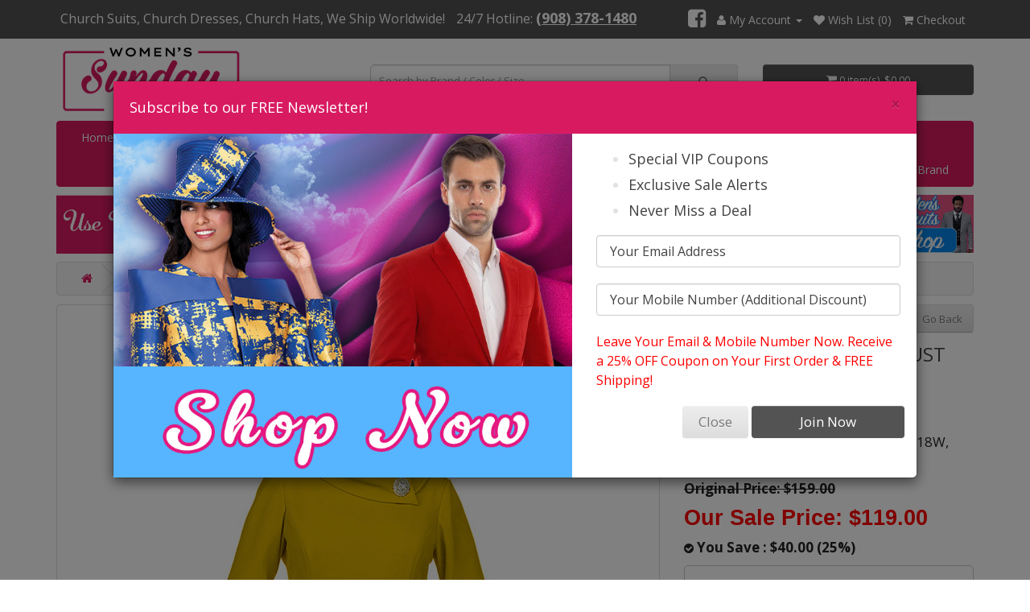

--- FILE ---
content_type: text/html; charset=utf-8
request_url: https://womenssundaysuits.com/index.php?route=product/product&product_id=155837
body_size: 15186
content:
<!DOCTYPE html>
<!--[if IE]><![endif]-->
<!--[if IE 8 ]><html dir="ltr" lang="en" class="ie8"><![endif]-->
<!--[if IE 9 ]><html dir="ltr" lang="en" class="ie9"><![endif]-->
<!--[if (gt IE 9)|!(IE)]><!-->
<html dir="ltr" lang="en">
<!--<![endif]-->
<head>
<meta charset="UTF-8" />
<meta name="viewport" content="width=device-width, initial-scale=1">
<title>Giovanna D1518-MUST Church Dress</title>
<base href="https://womenssundaysuits.com/" />

<meta name="description" content="Giovanna D1518 Church Dress" />

<meta http-equiv="X-UA-Compatible" content="IE=edge">


<link href="https://womenssundaysuits.com/image/catalog/icon/wss-favicon.png" rel="icon" />
<link href="https://womenssundaysuits.com/index.php?route=product/product&amp;product_id=155837" rel="canonical" />
<script src="catalog/view/javascript/jquery/jquery-2.1.1.min.js" type="text/javascript"></script>
<link href="catalog/view/javascript/bootstrap/css/bootstrap.min.css" rel="stylesheet" media="screen" />
<script src="catalog/view/javascript/bootstrap/js/bootstrap.min.js" type="text/javascript"></script>
<script src="//www.google.com/recaptcha/api.js" type="text/javascript"></script>
<!--<link href="catalog/view/javascript/font-awesome/css/font-awesome.min.css" rel="stylesheet" type="text/css" />-->
<link href="https://maxcdn.bootstrapcdn.com/font-awesome/4.6.3/css/font-awesome.min.css" rel="stylesheet" type="text/css" />
<link href="//fonts.googleapis.com/css?family=Open+Sans:400,400i,300,700" rel="stylesheet" type="text/css" />
<link href="catalog/view/theme/default/stylesheet/bootstrap_utility.css" rel="stylesheet">
<link href="catalog/view/theme/default/stylesheet/stylesheet.css" rel="stylesheet">

<link href="catalog/view/javascript/jquery/magnific/magnific-popup.css" type="text/css" rel="stylesheet" media="screen" />
<link href="catalog/view/javascript/jquery/datetimepicker/bootstrap-datetimepicker.min.css" type="text/css" rel="stylesheet" media="screen" />


   <link href="catalog/view/theme/default/stylesheet/skin/wss.css"  rel="stylesheet">

<script src="catalog/view/javascript/common.js" type="text/javascript"></script>
<script src="catalog/view/javascript/jquery/magnific/jquery.magnific-popup.min.js" type="text/javascript"></script>
<script src="catalog/view/javascript/jquery/datetimepicker/moment.js" type="text/javascript"></script>
<script src="catalog/view/javascript/jquery/datetimepicker/bootstrap-datetimepicker.min.js" type="text/javascript"></script>
<script src="catalog/view/javascript/jquery.elevatezoom.js" type="text/javascript"></script>
<script type="text/javascript" src="//cdnjs.cloudflare.com/ajax/libs/jquery.lazy/1.7.9/jquery.lazy.min.js"></script>
<script type="text/javascript" src="//cdnjs.cloudflare.com/ajax/libs/jquery.lazy/1.7.9/jquery.lazy.plugins.min.js"></script>






<script>
  (function(i,s,o,g,r,a,m){i['GoogleAnalyticsObject']=r;i[r]=i[r]||function(){
  (i[r].q=i[r].q||[]).push(arguments)},i[r].l=1*new Date();a=s.createElement(o),
  m=s.getElementsByTagName(o)[0];a.async=1;a.src=g;m.parentNode.insertBefore(a,m)
  })(window,document,'script','https://www.google-analytics.com/analytics.js','ga');

  ga('create', 'UA-15963864-9', 'auto');
  ga('send', 'pageview');

</script>
<!-- Google tag (gtag.js) -->
<script async src="https://www.googletagmanager.com/gtag/js?id=G-Q8MKN7YXJN"></script>
<script>
  window.dataLayer = window.dataLayer || [];
  function gtag(){dataLayer.push(arguments);}
  gtag('js', new Date());

  gtag('config', 'G-Q8MKN7YXJN');
</script>



<script src="https://js.stripe.com/v3/"></script>

</head>
<body class="product-product-155837">
  <div id="cart-modal" class="modal fade" role="dialog">
  <div class="modal-dialog">
    <!-- Modal content-->
    <div class="modal-content">
      <div class="modal-header">
        <button type="button" class="close" data-dismiss="modal">&times;</button>
        <h4 class="modal-title">1 Item Added To Your Shopping Cart</h4>
      </div>
      <div class="modal-body">
        <p></p>
      </div>
      <div class="modal-footer">
      	<button type="button" class="btn btn-default" data-dismiss="modal">Continue Shopping</button>
        <a href="https://womenssundaysuits.com/index.php?route=smart_checkout/checkout" class="btn btn-info">Checkout</a>
      </div>
    </div>

  </div>
</div>


<nav id="top">
  <div class="container">
            <div id="top-links" class="nav">
      <ul class="list-inline pull-left">
        <li><span class="tagline">Church Suits, Church Dresses, Church Hats, We Ship Worldwide!</span></li>
        <li><a href="tel:(908) 378-1480" class="hidden-lg"> 24/7 Hotline:  (908) 378-1480</a> <span class="hidden-xs hidden-sm hidden-md header-phone"> 24/7 Hotline: <span class="header-phone-number">(908) 378-1480</span></span></li>
      </ul>
      <ul class="list-inline pull-right">
                <li><a href="https://www.facebook.com/WomenSundaySuits/" target="_blank"><i class="fa fa-facebook-square fa-social"></i></a></li>
                        <li class="dropdown"><a href="https://womenssundaysuits.com/index.php?route=account/account" title="My Account" class="dropdown-toggle" data-toggle="dropdown"><i class="fa fa-user"></i> <span class="hidden-xs hidden-sm hidden-md">My Account</span> <span class="caret"></span></a>
          <ul class="dropdown-menu dropdown-menu-right">
                        <li><a href="https://womenssundaysuits.com/index.php?route=account/register">Register</a></li>
            <li><a href="https://womenssundaysuits.com/index.php?route=account/login">Login</a></li>
                      </ul>
        </li>
        <li><a href="https://womenssundaysuits.com/index.php?route=account/wishlist" id="wishlist-total" title="Wish List (0)"><i class="fa fa-heart"></i> <span class="hidden-xs hidden-sm hidden-md">Wish List (0)</span></a></li>
                <li><a href="https://womenssundaysuits.com/index.php?route=smart_checkout/checkout" title="Checkout"><i class="fa fa-shopping-cart"></i> <span class="hidden-xs hidden-sm hidden-md">Checkout</span></a></li>
      </ul>
    </div>
  </div>
</nav>
<header>
  <div class="container">
    <div class="row">
      <div class="col-sm-4 col-xs-5">
        <div id="logo">
                    <a href="https://womenssundaysuits.com/index.php?route=product/catalog"><img src="https://womenssundaysuits.com/image/catalog/logo/logo-wss1.png" title="Womens Sunday Suits" alt="Womens Sunday Suits" class="img-responsive" /></a>
                  </div>
      </div>
      <div class="col-sm-5 hidden-xs search-hidden-xs"><div id="search" class="input-group">
  <input type="text" name="search" value="" placeholder="Search by Brand / Color / Size" class="form-control input-lg" />
  <span class="input-group-btn">
    <button type="button" class="btn btn-default btn-lg"><i class="fa fa-search"></i></button>
  </span>
</div></div>
      <div class="col-sm-3 hidden-xs"><div id="cart" class="btn-group btn-block">
  <button type="button" data-toggle="dropdown" data-loading-text="Loading..." class="btn btn-inverse btn-block btn-lg dropdown-toggle"><i class="fa fa-shopping-cart"></i> <span id="cart-total">0 item(s)   $0.00</span></button>
  <ul class="dropdown-menu pull-right">
        <li>
      <p class="text-center">Your Shopping Cart is Empty!</p>
    </li>
      </ul>
</div>
</div>
      <div class="col-xs-7 visible-xs"><div id="cart" class="btn-group btn-block">
  <button type="button" data-toggle="dropdown" data-loading-text="Loading..." class="btn btn-inverse btn-block btn-lg dropdown-toggle"><i class="fa fa-shopping-cart"></i> <span id="cart-total">0 item(s)   $0.00</span></button>
  <ul class="dropdown-menu pull-right">
        <li>
      <p class="text-center">Your Shopping Cart is Empty!</p>
    </li>
      </ul>
</div>
</div>
      <div class="col-xs-12 visible-xs search-mobile"><div id="search" class="input-group">
  <input type="text" name="search" value="" placeholder="Search by Brand / Color / Size" class="form-control input-lg" />
  <span class="input-group-btn">
    <button type="button" class="btn btn-default btn-lg"><i class="fa fa-search"></i></button>
  </span>
</div></div>
    </div>
  </div>
</header>

<div class="container">
  <nav id="menu" class="navbar">
    <div class="navbar-header"><span id="category" class="visible-xs">
	<a href="https://womenssundaysuits.com/index.php?route=common/home" style="color:#fff; font-size:15px;">Home</a>
	<a href="https://womenssundaysuits.com/index.php?route=product/catalog" style="color:#fff; font-size:15px; margin-left:15px;">Catalog</a>
			<a href="/quick-ship-suits-and-dresses" style="color:#fff; margin-left:15px; font-size:15px;">Quick Ship</a>
        <a href="/church-suits-for-sale" style="color:#fff; margin-left:15px; font-size:15px;">SALE</a>
		</span>
      <button type="button" class="btn btn-navbar navbar-toggle" data-toggle="collapse" data-target=".navbar-ex1-collapse"><i class="fa fa-bars"></i></button>
    </div>
    <div class="collapse navbar-collapse navbar-ex1-collapse" id="header-navigation">
      <ul class="nav navbar-nav">
        <li><a href="https://womenssundaysuits.com/index.php?route=common/home">Home</a></li>
        <li><a href="https://womenssundaysuits.com/index.php?route=product/catalog">Catalog</a></li>
		
				
				  <li><a href="/quick-ship-suits-and-dresses">Quick Ship</a></li>
          <li><a href="/church-suits-for-sale" class="header-special">SALE</a></li>
        
                  <li><a href="https://womenssundaysuits.com/sunday-church-suits">Womens</a></li>
                  <li><a href="https://womenssundaysuits.com/mens-sunday-suits">Mens</a></li>
                  <li><a href="https://womenssundaysuits.com/sunday-church-hats">Church Accessories</a></li>
                  <li><a href="https://womenssundaysuits.com/about-womens-sunday-suits">About Us</a></li>
        
        <li><a href="https://womenssundaysuits.com/index.php?route=information/contact">Contact</a></li>
        <li><a href="/start-your-own-business">Start Your Own Business</a></li>
                      </ul>
      <ul class="nav navbar-nav pull-right hidden-xs hidden-sm">
                <li class="dropdown">
          <a href="https://womenssundaysuits.com/index.php?route=product/catalog" class="dropdown-toggle" data-toggle="dropdown">Shop By Brand</a>
          <div class="dropdown-menu">
            <div class="dropdown-inner">
              <ul class="list-unstyled">
                                <li><a href="https://womenssundaysuits.com/gmi-church-suits">GMI Church Suits Spring And Summer 2026</a></li>
                                <li><a href="https://womenssundaysuits.com/donna-vinci-church-suits">Donna Vinci Church Suits Spring And Summer 2026</a></li>
                                <li><a href="https://womenssundaysuits.com/tariff-buster-sale-2025">Tariff Buster Sale 2026</a></li>
                                <li><a href="https://womenssundaysuits.com/quick-ship-suits-and-dresses">Quick Ship Churchwear Suits And Church Dresses Fall and Holiday 2026</a></li>
                                <li><a href="https://womenssundaysuits.com/church-suits-for-sale">Clearance Church Suits And Church Dresses Fall and Holiday 2025</a></li>
                                <li><a href="https://womenssundaysuits.com/lily-and-taylor-blowout-sale-spring-and-summer-2025">Lily And Taylor Blowout Sale Fall And Holiday 2025</a></li>
                                <li><a href="https://womenssundaysuits.com/signature-knits-by-elite-champagne-2025">Signature Knits By Elite Champagne 2025</a></li>
                                <li><a href="https://womenssundaysuits.com/top-sellers-by-dv-lt">Top Sellers By Donna Vinci &amp; Lily Taylor Fall And Holiday 2025</a></li>
                                <li><a href="https://womenssundaysuits.com/donna-vinci-blowout-sale">Donna Vinci Blowout Sale Fall And Holiday 2025</a></li>
                                <li><a href="https://womenssundaysuits.com/lily-and-taylor-dresses">Lily And Taylor Church Dresses Fall And Holiday 2025</a></li>
                                <li><a href="https://womenssundaysuits.com/lily-and-taylor-suits">Lily And Taylor Church Suits Fall And Holiday 2025</a></li>
                                <li><a href="https://womenssundaysuits.com/nina-massini-amp-nina-nischelle-sell-off-sale">Nina Massini, Nina Nischelle &amp; Terramina Mega Sale</a></li>
                                <li><a href="https://womenssundaysuits.com/diana-couture-church-apparel">Diana Couture Church Dresses Spring And Summer 2026</a></li>
                                <li><a href="https://womenssundaysuits.com/stellar-looks-knit-church-suits">Stellar Looks Church Suits Spring &amp; Summer 2026</a></li>
                                <li><a href="https://womenssundaysuits.com/dorinda-clark-cole-suits">Dorinda Clark Cole Church Dresses And Suits Spring And Summer 2026</a></li>
                                <li><a href="https://womenssundaysuits.com/giovanna-church-suits">Giovanna Church Suits And Dresses Fall And Holiday 2025</a></li>
                                <li><a href="https://womenssundaysuits.com/mia-by-giovanna-church-suits">Mia By Giovanna Church Suits And Dresses Fall And Holiday 2025</a></li>
                                <li><a href="https://womenssundaysuits.com/giovanna-church-dresses">Giovanna Church Dresses Fall and Holiday 2025</a></li>
                                <li><a href="https://womenssundaysuits.com/nubiano-church-dresses">Nubiano Elegant Church Dresses Spring And Summer 2026</a></li>
                                <li><a href="https://womenssundaysuits.com/knit-suits-and-dresses">Knit Suits And Dresses Fall And Holiday 2025</a></li>
                                <li><a href="https://womenssundaysuits.com/for-her-by-tally-taylor-church-dresses">For Her By Tally Taylor Church Dresses Fall And Holiday 2025</a></li>
                                <li><a href="https://womenssundaysuits.com/tally-taylor-church-suits">Tally Taylor Special Occasion Church Suits Fall And Holiday 2025</a></li>
                                <li><a href="https://womenssundaysuits.com/chancelle-church-dresses">Chancele Church Dresses Fall And Holiday 2025</a></li>
                                <li><a href="https://womenssundaysuits.com/donna-vinci-knit-suits">Donna Vinci Knit Church Suits Spring And Summer 2026</a></li>
                                <li><a href="https://womenssundaysuits.com/kayla-knit-suits">Kayla Knit Church Suits By Tally Taylor Fall And Holiday 2025</a></li>
                                <li><a href="https://womenssundaysuits.com/terramina-church-suits">Terramina Church Suits Fall And Holiday 2025</a></li>
                                <li><a href="https://womenssundaysuits.com/champagne-italy-church-suits">Champagne Italy Church Suits Fall And Holiday 2025</a></li>
                                <li><a href="https://womenssundaysuits.com/serafina-church-suits">Serafina Premium Church Suits Fall &amp; Holiday 2025</a></li>
                                <li><a href="https://womenssundaysuits.com/love-the-queen-by-donna-vinci">DV Sport And Love The Queen Dresses By Donna Vinci Fall And Holiday 2025</a></li>
                                <li><a href="https://womenssundaysuits.com/aussie-austine-church-suits">Aussie Austine Church Suits Fall And Holiday 2025</a></li>
                                <li><a href="https://womenssundaysuits.com/elite-champagne-church-suits">Elite Champagne Church Suits And Church Dresses Fall And Holiday 2025</a></li>
                                <li><a href="https://womenssundaysuits.com/nina-massini-church-suits">Nina Massini Church Suits Spring and Summer 2026</a></li>
                                <li><a href="https://womenssundaysuits.com/nina-nischelle-special-occasion-dresses">Nina Nischelle Church Spring and Summer 2026</a></li>
                                <li><a href="https://womenssundaysuits.com/lily-amp-taylor-2025-stunning-blouses">Lily &amp; Taylor 2025 Stunning Blouses</a></li>
                                <li><a href="https://womenssundaysuits.com/liorah-suits-and-dresses">Liorah Church Suits And Church Dresses Fall And Holiday 2025</a></li>
                                <li><a href="https://womenssundaysuits.com/luxe-moda-by-donna-vinci">Luxe Moda Dresses By Donna Vinci Fall And Holiday 2025</a></li>
                                <li><a href="https://womenssundaysuits.com/lino-and-ella-belle-linen-sets">Lino And Ella Belle Linen Suits Sets Fall And Holiday 2025</a></li>
                                <li><a href="https://womenssundaysuits.com/ben-marc-international-spring-and-summer-2024">Ben Marc International Fall And Holiday 2025</a></li>
                                <li><a href="https://womenssundaysuits.com/divine-blessings-spring-and-summer-2025">Divine Blessings Fall  And Holiday 2025</a></li>
                                <li><a href="https://womenssundaysuits.com/divine-casual-church-dresses">Divine Casuals Fall And Holiday 2025</a></li>
                                <li><a href="https://womenssundaysuits.com/lisa-rene-exclusives-fall-amp-holiday-2025">Lisa Rene Exclusives Fall &amp; Holiday 2025</a></li>
                                <li><a href="https://womenssundaysuits.com/susanna-spring-and-summer-suits-2024">Susanna Fall And Holiday Suits 2025</a></li>
                                <li><a href="https://womenssundaysuits.com/ben-marc-and-stacy-adams-usher-group-uniforms">Ben Marc And Stacy Adams Usher Group Uniforms Fall And Holiday 2025</a></li>
                                <li><a href="https://womenssundaysuits.com/giovanna-church-and-choir-group-suits">Giovanna Church And Choir Group Fall And Holiday 2025</a></li>
                                <li><a href="https://womenssundaysuits.com/regal-robes">Regal Robes 2025</a></li>
                                <li><a href="https://womenssundaysuits.com/sapphire-mens-church-robes">Sapphire Collection Mens Church Robes 2025</a></li>
                                <li><a href="https://womenssundaysuits.com/gmi-church-and-choir-group-suits-and-robes">GMI Church And Choir Robes And Group Suits Fall And Holiday 2025</a></li>
                                <li><a href="https://womenssundaysuits.com/extraordinary-hat-collection-spring-and-summer-2022">Extraordinary Hat Collection Fall And Holiday 2025</a></li>
                                <li><a href="https://womenssundaysuits.com/charm-designer-hats">Our Upscale Church Hats Fall And Holiday 2025</a></li>
                                <li><a href="https://womenssundaysuits.com/gmi-church-hats">Affordable GMI And Dorinda Clark Cole Church Hats Fall And Holiday 2025</a></li>
                                <li><a href="https://womenssundaysuits.com/aussie-austine-high-end-signature-hats-2025">Aussie Austine High End Signature Hats 2025</a></li>
                                <li><a href="https://womenssundaysuits.com/high-end-church-hats">Charming High End Church Hats Fall And Holiday 2025</a></li>
                                <li><a href="https://womenssundaysuits.com/designer-church-hats">Designer Church Hats Fall And Holiday 2025</a></li>
                                <li><a href="https://womenssundaysuits.com/lily-and-taylor-church-hats">Exclusive Lily And Taylor Designer Hats Fall And Holiday 2025</a></li>
                                <li><a href="https://womenssundaysuits.com/exclusive-nina-massini-amp-nischelle-designer-hats-fall-and-holiday-2024">Exclusive Nina Massini&amp; Nischelle Designer Hats Fall And Holiday 2025</a></li>
                                <li><a href="https://womenssundaysuits.com/extraordinary-hat-collection-western-inspired-designs">Extraordinary Hat Collection, Western Inspired Designs</a></li>
                                <li><a href="https://womenssundaysuits.com/giovanna-church-hats">Giovanna Hats Fall And Holiday 2025</a></li>
                                <li><a href="https://womenssundaysuits.com/church-hats-for-sale">High Fashion Closeout Designer Hats 2025</a></li>
                                <li><a href="https://womenssundaysuits.com/sunday-headwear-collection-fall-and-holiday-2023">Sunday Headwear Collection Fall And Holiday 2025</a></li>
                                <li><a href="https://womenssundaysuits.com/genuine-fox-and-mink-furs-by-lily-and-taylor">Genuine Fox And Mink Furs By Lily And Taylor 2025</a></li>
                                <li><a href="https://womenssundaysuits.com/donna-vinci-hats-spring-and-summer-2025">Donna Vinci Hats Fall And Holiday 2025</a></li>
                                <li><a href="https://womenssundaysuits.com/mens-designer-church-suits">Mens Designer Church Suits 2025</a></li>
                                <li><a href="https://womenssundaysuits.com/ny-mens-church-suits">NY Mens Church Suits 2025</a></li>
                                <li><a href="https://womenssundaysuits.com/ej-samuel-mens-suits-and-blazers">EJ Samuel Mens Suits And Blazers 2025</a></li>
                                <li><a href="https://womenssundaysuits.com/iconic-designer-mens-suits">Iconic Designer Mens Suits 2025</a></li>
                                <li><a href="https://womenssundaysuits.com/statement-mens-suits-jackets-and-tuxedos">Statement Mens Suits, Jackets, And Tuxedos 2025</a></li>
                                <li><a href="https://womenssundaysuits.com/suits-america-collection">Suits America Collection 2025</a></li>
                                <li><a href="https://womenssundaysuits.com/renoir-mens-collection-2025">Renoir Mens Collection 2025</a></li>
                                <li><a href="https://womenssundaysuits.com/tazzio-suits-and-jackets">Tazio Suits &amp; Jackets 2025</a></li>
                                <li><a href="https://womenssundaysuits.com/mens-designer-suit-sale">Mens Designer Suit Sale 2025</a></li>
                                <li><a href="https://womenssundaysuits.com/designer-dress-shirts-with-ties">Designer Dress Shirts With Ties Complete Collection 2025</a></li>
                                <li><a href="https://womenssundaysuits.com/designer-mens-shirts">Designer Mens Shirts Complete Collection 2025</a></li>
                                <li><a href="https://womenssundaysuits.com/superior-quality-designer-mens-church-suits-new-york">Superior Quality Designer Mens Church Suits New York 2025</a></li>
                                <li><a href="https://womenssundaysuits.com/stacy-adams-men-suits">Stacy Adams Men Suits 2025</a></li>
                                <li><a href="https://womenssundaysuits.com/mens-church-tuxedos">Mens Church Tuxedos 2025</a></li>
                                <li><a href="https://womenssundaysuits.com/mens-designer-ties">Mens Designer Ties 2025</a></li>
                                <li><a href="https://womenssundaysuits.com/mens-designer-shoes">Mens Designer Shoes 2025</a></li>
                                <li><a href="https://womenssundaysuits.com/mens-walking-church-suits">Mens Walking Church Suits 2025</a></li>
                                <li><a href="https://womenssundaysuits.com/African-upscale">Heritage Upscale Collection 2025</a></li>
                                <li><a href="https://womenssundaysuits.com/dashikis-and-fashions">Heritage Ladies And Mens Dashikis And Fashions 2025</a></li>
                                <li><a href="https://womenssundaysuits.com/swim-resort-fashions">Sunshine Swimsuit Collection 2025</a></li>
                              </ul>
            </div>
            <a href="https://womenssundaysuits.com/index.php?route=product/catalog" class="see-all">Show All</a>
          </div>
        </li>
        </ul>
        
    </div>
  </nav>

      <!--<div class="header-banner">
      <a href="https://womenssundaysuits.com/index.php?route=product/catalog"><img src="https://womenssundaysuits.com/image/catalog/banner/wss/2024/wss-top-2.jpeg" class="img-responsive" /></a>
    </div>-->
        <div class="header-banner">
      <table>
        <tr>
          <td><a href="https://womenssundaysuits.com/index.php?route=product/catalog" class="pull-left"><img src="https://womenssundaysuits.com/image/catalog/banner/wss/2024/wss-top-2.jpeg" alt="Church Suits Offers" title="Church Suits Offers" class="img-responsive" /></a></td>
          <td><a href="https://womenssundaysuits.com/index.php?route=product/catalog#493" class="pull-right"><img src="/image/catalog/banner/wss/header_strip_2.jpg" alt="Mens Walings Suits Deals" title="Mens Walings Suits Deals" class="img-responsive header-men" /></a></td>
        </tr>
      </table>
    </div>
    
</div>
<div class="container">
  <ul class="breadcrumb" style="width:100%; margin-bottom:11px;">
        <li><a href="https://womenssundaysuits.com/index.php?route=common/home"><i class="fa fa-home"></i></a></li>
        <li><a href="https://womenssundaysuits.com/index.php?route=product/catalog&amp;SSL">Catalog</a></li>
      </ul>
  <div class="row">                <div id="content" class="col-sm-12">      <div class="row">
                                <div class="col-sm-8">
                      <ul class="thumbnails">
                              <li>
                  <a class="thumbnail" href="https://s3.amazonaws.com/wsfimage/catalog/giovannaxav/pic1.jpg" title="Giovanna D1518-MUST Church Dress">
                    <img id="zoom-thumbnail" src="https://s3.amazonaws.com/wsfimage/catalog/giovannaxav/pic1.jpg" data-zoom-image="https://s3.amazonaws.com/wsfimage/catalog/giovannaxav/pic1large.jpg" title="Giovanna D1518-MUST Church Dress" alt="Giovanna D1518-MUST Church Dress" />
                  </a>
                </li>
                          </ul>
          
          
          <div id="videoModal" class="modal fade" role="dialog">
            <div class="modal-dialog">
              <div class="modal-content">
                <div class="modal-body">
                  <div class="close-button-section">
                    <button type="button" class="close" data-dismiss="modal">&times;</button>
                  </div>
                  <iframe width="100%" height="750" src="" frameborder="0" allow="accelerometer; autoplay; clipboard-write; encrypted-media; gyroscope; picture-in-picture" allowfullscreen></iframe>
                </div>
              </div>
            </div>
          </div>

          <ul class="nav nav-tabs">
                                    <li class="active"><a href="#tab-review" data-toggle="tab">Reviews</a></li>
                      </ul>
          <div class="tab-content">
                                    <div class="tab-pane active hidden-xs" id="tab-review">

              <form class="form-horizontal">
                <div id="review"></div>

                <div class="panel panel-default form-horizontal">
                  <div class="panel-heading"><h4><b>Write a Review - Let Us Know What You Think... Your Opinion Greatly Matters.</b></h4></div>
                  <div class="panel-body">

                                <div class="form-group required">
                  <div class="col-sm-12">
                    <label class="control-label" for="input-name">Your Name</label>
                    <input type="text" name="name" value="" id="input-name" class="form-control" />
                  </div>
                </div>
                <div class="form-group required">
                  <div class="col-sm-12 form-rating">
                    <label class="control-label">Your Overall Rating</label>
                    <div class="form-rating-container">

						<input id="rating-5" type="radio" name="rating" value="5" />

						<label class="fa fa-stack" for="rating-5">

							<i class="fa fa-star fa-stack-1x"></i>

							<i class="fa fa-star-o fa-stack-1x"></i>

						</label>

						<input id="rating-4" type="radio" name="rating" value="4" />

						<label class="fa fa-stack" for="rating-4">

							<i class="fa fa-star fa-stack-1x"></i>

							<i class="fa fa-star-o fa-stack-1x"></i>

						</label>

						<input id="rating-3" type="radio" name="rating" value="3" />

						<label class="fa fa-stack" for="rating-3">

							<i class="fa fa-star fa-stack-1x"></i>

							<i class="fa fa-star-o fa-stack-1x"></i>

						</label>

						<input id="rating-2" type="radio" name="rating" value="2" />

						<label class="fa fa-stack" for="rating-2">

							<i class="fa fa-star fa-stack-1x"></i>

							<i class="fa fa-star-o fa-stack-1x"></i>

						</label>

						<input id="rating-1" type="radio" name="rating" value="1" />

						<label class="fa fa-stack" for="rating-1">

							<i class="fa fa-star fa-stack-1x"></i>

							<i class="fa fa-star-o fa-stack-1x"></i>

						</label>
						</div>
					</div>
                </div>
                <div class="form-group required">
                  <div class="col-sm-12">
                    <label class="control-label" for="input-review">Your Comment</label>
                    <textarea name="text" rows="3" id="input-review" class="form-control"></textarea>
                    <div class="help-block"></div>
                  </div>
                </div>
                <div class="form-group required">
                  <label class="col-sm-2 control-label" for="input-captcha">Captcha</label>
                  <div class="col-sm-10">
                    <div class="g-recaptcha" data-sitekey="6LcS_ZcUAAAAACjOddVdV7ocWuJhFNr8HFlL0BrC" data-theme="Blue"></div>
                  </div>
                </div>
                                <div class="buttons clearfix m-b-0">
                  <div class="pull-left">
                    <button type="button" id="button-review" data-loading-text="Loading..." class="btn btn-primary">Submit Review</button>
                  </div>
                </div>
                                </div>
                </div>
              </form>
            </div>
                      </div>
        </div>
                                <div class="col-sm-4 product-detail">

          <div class="btn-group" style="margin-bottom:11px;">
    				    				<a class="btn btn-default" title=" Giovanna 1164-WHT-H Church Suit" data-toggle="tooltip" href="https://womenssundaysuits.com/index.php?route=product/product&amp;product_id=155839">Previous</a>
    				    				    		  </div>

          <div class="pull-right" style="margin-bottom:11px;">
            <a href="javascript:history.back(1)" class="btn btn-default">Go Back</a>
          </div>

          <h1>Style: Giovanna D1518-MUST Church Dress</h1>

          
          
                    	          	           	 	<ul class="list-inline m-l-0">
          	 		<strong>Color:</strong>
          	 		          	 			<li class="p-0">Mustard</li>
          	 		          	 	</ul>
	        	                 	 	                                     	 	<ul class="list-inline m-l-0">
          	 		<strong>Size:</strong>
          	 		          	 			<li class="p-0">8, </li>
            		          	 			<li class="p-0">10, </li>
            		          	 			<li class="p-0">12, </li>
            		          	 			<li class="p-0">14, </li>
            		          	 			<li class="p-0">16, </li>
            		          	 			<li class="p-0">18, </li>
            		          	 			<li class="p-0">14W, </li>
            		          	 			<li class="p-0">16W, </li>
            		          	 			<li class="p-0">18W, </li>
            		          	 			<li class="p-0">20W, </li>
            		          	 			<li class="p-0">22W, </li>
            		          	 			<li class="p-0">24W, </li>
            		          	 			<li class="p-0">26W</li>
            		          	 	</ul>
                	      
                              <ul class="list-unstyled">
                          <li class="m-t-10">
                <span class="price-original">
                  Original Price:                  <span id="original-price-text">$159.00</span>
                </span>
              </li>

              <li>
                <h2 class="m-t-10">
                  <span class="price-sale">
                    <span class="text-price-sale">Our Sale Price:</span>
                    <span id="sale-price-text">$119.00</span>
                  </span>
                </h2>
              </li>

              <li>
                <span class="price-saving">
                  <i class="fa fa-check-circle" aria-hidden="true"></i>
                  You Save : <span id="save-price-text">$40.00</span>
                  (<span id="save-price-percentage-text">25</span>%)
                </span>
              </li>

            			
                          <li class="stripe-product-payment-message">
                <div id="stripe-payment-method-message-element" style="flex-grow: 1;"></div>
              </li>
            
                          <li class="paypal-payment-message">
                <span class="paypal-message-image"><img src="http://womenssundaysuits.com/image/catalog/payment/paypal_logo.png" alt="Paypal Payment" class="img-responsive" /></span>
                <span class="paypal-message-caption">Pay in 4 interest-free payments of $30.00</span>
              </li>
            
            
              
            
                        <li><span class="price-saving"> <i class="fa fa-check-circle" aria-hidden="true"></i> Free Shipping $199 & Up (USA)</span></li>
                        <li><span class="price-saving"> <i class="fa fa-check-circle" aria-hidden="true"></i> Have A Question? Need A Rush Shipment? <br/> Call Our 24/7 Order Hotline
              (908) 378-1480  </span></li>

            
                        
                      </ul>

          <div id="product">
            <form name="frm-option" method="post">
                        <br/>
            <!--<hr><h3></h3>-->
                                      <div class="form-group required">
                <label class="control-label" for="input-option1461820">Color</label>
                <select name="option[1461820]" id="input-option1461820" class="form-control option-color">
                  <option value=""> --- Please Select --- </option>
                                                                              <option value="10630608" selected="selected">Mustard                                              </option>
                                                      </select>
              </div>
                                                                                                                                                                                      <div class="form-group required">
                <label class="control-label" for="input-option1461821">Size</label>
                <select name="option[1461821]" id="input-option1461821" class="form-control option-size">
                  <option value=""> --- Please Select --- </option>
                                                                              <option value="10630615">8                                              </option>
                                                                                <option value="10630616">10                                              </option>
                                                                                <option value="10630617">12                                              </option>
                                                                                <option value="10630618">14                                              </option>
                                                                                <option value="10630619">16                                              </option>
                                                                                <option value="10630620">18                                              </option>
                                                                                <option value="10630609">14W                                                (+$5.99)
                                              </option>
                                                                                <option value="10630610">16W                                                (+$5.99)
                                              </option>
                                                                                <option value="10630611">18W                                                (+$5.99)
                                              </option>
                                                                                <option value="10630612">20W                                                (+$5.99)
                                              </option>
                                                                                <option value="10630613">22W                                                (+$5.99)
                                              </option>
                                                                                <option value="10630614">24W                                                (+$5.99)
                                              </option>
                                                                                <option value="10630621">26W                                                (+$5.99)
                                              </option>
                                                      </select>
              </div>
                                                                                                                                                            <input type="hidden" name="product_id" value="155837" />
            </form>
            <div class="form-group">
              <!--<label class="control-label" for="input-quantity"></label>-->
              <input type="hidden" name="quantity" value="1" size="2" id="input-quantity" class="form-control" />

              <button type="button" data-loading-text="Loading..." class="btn btn-primary btn-lg btn-block btn-cart">Add to Cart</button>

              <button type="button" data-toggle="tooltip" class="btn btn-default btn-lg btn-block btn-wishlist" title="Add to Wish List" onclick="wishlist.add('155837');"><i class="fa fa-heart"></i> Add to Wish List</button>
            </div>
            
          </div>

        
          <div class="matching-product">
                      </div>
          
          <div class="row m-t-10 m-b-10 product-trust-point">
            <div class="col-sm-12">

                <p class="m-t-10 c-red">
                	                    <b>Don't Forget, FREE Shipping!</b> <br/>
                                        <b>Order Today, Styles Sell Out Quick!</b><br/>
                    <b style="text-decoration:underline;">OUR PRICES ARE THE BEST ON THE NET, GUARANTEED!</b>
                  </p>

                <p>
                Why Us ? <br/>

                 <i class="fa fa-check-circle" aria-hidden="true"></i> Excellent Customer Service <br/>
                                  <i class="fa fa-check-circle" aria-hidden="true"></i> Free & Low Shipping Rates <br/>
                                  <i class="fa fa-check-circle" aria-hidden="true"></i> Same Day Shipping <br/>
                 <i class="fa fa-check-circle" aria-hidden="true"></i> Low Price Guarantee <br/>
                 <i class="fa fa-check-circle" aria-hidden="true"></i> Buy Now & Pay Later Options <br/>
                 <i class="fa fa-check-circle" aria-hidden="true"></i> Easy & Secure Checkout <br/>
                 <i class="fa fa-check-circle" aria-hidden="true"></i> Simple Returns <br/>
                 <i class="fa fa-check-circle" aria-hidden="true"></i> International & APO/FPO Deliveries
                </p>
            </div>
          </div>

          <div class="m-t-10">
                        <div class="addthis_toolbox addthis_default_style"><a class="addthis_button_facebook_like" fb:like:layout="button_count"></a> <a class="addthis_button_tweet"></a> <a class="addthis_button_pinterest_pinit"></a> <a class="addthis_counter addthis_pill_style"></a></div>
           <script type="text/javascript" src="//s7.addthis.com/js/300/addthis_widget.js#pubid=ra-515eeaf54693130e"></script>
                     </div>

                  <div class="m-t-10">
            <script type="text/javascript" data-pp-pubid="73a9c01a0e" data-pp-placementtype="300x250"> (function (d, t) {
"use strict";
var s = d.getElementsByTagName(t)[0], n = d.createElement(t);
n.src = "//paypal.adtag.where.com/merchant.js";
s.parentNode.insertBefore(n, s);
}(document, "script"));
</script>
          </div>
                <div class="m-t-10">
          <a href="javascript:history.back(1)" class="btn btn-default m-t-10 m-b-10">Go Back</a>
        </div>

      </div>

      </div>
                          <div class="row">
          <div class="col-sm-12">
                      </div>
        </div>
      
      
            <h3>Items You May Also Like</h3>
      <div class="row search-list">
                <div class="product-layout1 col-lg-3 col-md-3 col-sm-6 col-xs-6">
          <div class="product-thumb transition">
            <div class="image"><a href="https://womenssundaysuits.com/index.php?route=product/product&amp;product_id=171175"><img src="https://s3.amazonaws.com/wsfimage/catalog/2025oct23gio/pic7.jpg" alt="Giovanna DP2445-RED Church Dress" title="Giovanna DP2445-RED Church Dress" class="img-responsive" /></a></div>
            <div class="caption" style="min-height: 20px;">
              <h4><a href="https://womenssundaysuits.com/index.php?route=product/product&amp;product_id=171175">Giovanna DP2445-RED Church Dress</a></h4>
                                        </div>
          </div>
        </div>
                <div class="product-layout1 col-lg-3 col-md-3 col-sm-6 col-xs-6">
          <div class="product-thumb transition">
            <div class="image"><a href="https://womenssundaysuits.com/index.php?route=product/product&amp;product_id=171174"><img src="https://s3.amazonaws.com/wsfimage/catalog/2025oct23gio/pic6.jpg" alt="Giovanna DP2445-GRN Church Dress" title="Giovanna DP2445-GRN Church Dress" class="img-responsive" /></a></div>
            <div class="caption" style="min-height: 20px;">
              <h4><a href="https://womenssundaysuits.com/index.php?route=product/product&amp;product_id=171174">Giovanna DP2445-GRN Church Dress</a></h4>
                                        </div>
          </div>
        </div>
                <div class="product-layout1 col-lg-3 col-md-3 col-sm-6 col-xs-6">
          <div class="product-thumb transition">
            <div class="image"><a href="https://womenssundaysuits.com/index.php?route=product/product&amp;product_id=171171"><img src="https://s3.amazonaws.com/wsfimage/catalog/2025oct23gio/pic3.jpg" alt="Giovanna DP2442 Church Dress" title="Giovanna DP2442 Church Dress" class="img-responsive" /></a></div>
            <div class="caption" style="min-height: 20px;">
              <h4><a href="https://womenssundaysuits.com/index.php?route=product/product&amp;product_id=171171">Giovanna DP2442 Church Dress</a></h4>
                                        </div>
          </div>
        </div>
                <div class="product-layout1 col-lg-3 col-md-3 col-sm-6 col-xs-6">
          <div class="product-thumb transition">
            <div class="image"><a href="https://womenssundaysuits.com/index.php?route=product/product&amp;product_id=171169"><img src="https://s3.amazonaws.com/wsfimage/catalog/2025oct23gio/pic1.jpg" alt="Giovanna D1541-OFW ( 1pc Lace Ladies Church Dress With Elegant Scalloped Sleeves )" title="Giovanna D1541-OFW ( 1pc Lace Ladies Church Dress With Elegant Scalloped Sleeves )" class="img-responsive" /></a></div>
            <div class="caption" style="min-height: 20px;">
              <h4><a href="https://womenssundaysuits.com/index.php?route=product/product&amp;product_id=171169">Giovanna D1541-OFW ( 1pc Lace Ladies Church Dress With Elegant Scalloped Sleeves )</a></h4>
                                        </div>
          </div>
        </div>
                <div class="product-layout1 col-lg-3 col-md-3 col-sm-6 col-xs-6">
          <div class="product-thumb transition">
            <div class="image"><a href="https://womenssundaysuits.com/index.php?route=product/product&amp;product_id=170939"><img src="https://s3.amazonaws.com/wsfimage/catalog/sept1925giovanna/pic5.jpg" alt="Giovanna D1692 Church Dress" title="Giovanna D1692 Church Dress" class="img-responsive" /></a></div>
            <div class="caption" style="min-height: 20px;">
              <h4><a href="https://womenssundaysuits.com/index.php?route=product/product&amp;product_id=170939">Giovanna D1692 Church Dress</a></h4>
                                        </div>
          </div>
        </div>
                <div class="product-layout1 col-lg-3 col-md-3 col-sm-6 col-xs-6">
          <div class="product-thumb transition">
            <div class="image"><a href="https://womenssundaysuits.com/index.php?route=product/product&amp;product_id=170938"><img src="https://s3.amazonaws.com/wsfimage/catalog/sept1925giovanna/pic4.jpg" alt="Giovanna D1689 Church Dress" title="Giovanna D1689 Church Dress" class="img-responsive" /></a></div>
            <div class="caption" style="min-height: 20px;">
              <h4><a href="https://womenssundaysuits.com/index.php?route=product/product&amp;product_id=170938">Giovanna D1689 Church Dress</a></h4>
                                        </div>
          </div>
        </div>
                <div class="product-layout1 col-lg-3 col-md-3 col-sm-6 col-xs-6">
          <div class="product-thumb transition">
            <div class="image"><a href="https://womenssundaysuits.com/index.php?route=product/product&amp;product_id=170915"><img src="https://s3.amazonaws.com/wsfimage/catalog/giosept24/pic12.jpg" alt="Giovanna D1690 Church Dress" title="Giovanna D1690 Church Dress" class="img-responsive" /></a></div>
            <div class="caption" style="min-height: 20px;">
              <h4><a href="https://womenssundaysuits.com/index.php?route=product/product&amp;product_id=170915">Giovanna D1690 Church Dress</a></h4>
                                        </div>
          </div>
        </div>
                <div class="product-layout1 col-lg-3 col-md-3 col-sm-6 col-xs-6">
          <div class="product-thumb transition">
            <div class="image"><a href="https://womenssundaysuits.com/index.php?route=product/product&amp;product_id=170912"><img src="https://s3.amazonaws.com/wsfimage/catalog/giosept24/pic9.jpg" alt="Giovanna D1669-IVR Church Dress" title="Giovanna D1669-IVR Church Dress" class="img-responsive" /></a></div>
            <div class="caption" style="min-height: 20px;">
              <h4><a href="https://womenssundaysuits.com/index.php?route=product/product&amp;product_id=170912">Giovanna D1669-IVR Church Dress</a></h4>
                                        </div>
          </div>
        </div>
              </div>
            </div>
    </div>
</div>
<script type="text/javascript"><!--

if ($(window).width() > 800) {
  $("#zoom-thumbnail").elevateZoom();
}


  // Stripe Payment Method Messaging
  // https://docs.stripe.com/payments/payment-method-messaging
  const stripe = Stripe('pk_live_51OrNg2HsnU1k5Jt2yjqyIz6nThlj3ae072UZdNCj54K5sVN3EsNt7OqKiJvkGC4viwr9O3EGDoho2KWh2jBQCavE0066Ynl6h7');
  const elements = stripe.elements();
  const options = {
    amount: 11900,
    currency: 'USD',
    paymentMethodTypes: ['klarna', 'afterpay_clearpay', 'affirm'],
    countryCode: 'US',
  };

  const PaymentMessageElement = elements.create('paymentMethodMessaging', options);
  PaymentMessageElement.mount('#stripe-payment-method-message-element');

$('select[name=\'recurring_id\'], input[name="quantity"]').change(function(){
	$.ajax({
		url: 'index.php?route=product/product/getRecurringDescription',
		type: 'post',
		data: $('input[name=\'product_id\'], input[name=\'quantity\'], select[name=\'recurring_id\']'),
		dataType: 'json',
		beforeSend: function() {
			$('#recurring-description').html('');
		},
		success: function(json) {
			$('.alert, .text-danger').remove();

			if (json['success']) {
				$('#recurring-description').html(json['success']);
			}
		}
	});
});
//--></script>
<script type="text/javascript"><!--
$('select[name=\'recurring_id\'], input[name="quantity"]').change(function(){
	$.ajax({
		url: 'index.php?route=product/product/getRecurringDescription',
		type: 'post',
		data: $('input[name=\'product_id\'], input[name=\'quantity\'], select[name=\'recurring_id\']'),
		dataType: 'json',
		beforeSend: function() {
			$('#recurring-description').html('');
		},
		success: function(json) {
			$('.alert, .text-danger').remove();

			if (json['success']) {
				$('#recurring-description').html(json['success']);
			}
		}
	});
});
//--></script>
<script type="text/javascript"><!--
  $('.option-color').change(function(){
	var color = $(this).val();
  let product_id = "155837";
	$.ajax({
		url: 'index.php?route=product/product/getColorSize',
		type: 'post',
		data: 'color='+color,
		dataType: 'json',
		beforeSend: function() {
			//$('#recurring-description').html('');
		},
		success: function(json) {
			if(json['size']){
				html = '<option value=""> --- Please Select --- </option>';

				if (json['size'] && json['size'] != '') {
					for (i = 0; i < json['size'].length; i++) {
						let option_value_name = json['size'][i]['name'];

            if(json['size'][i]['price'] > 0) {
              option_value_name += ' (' + json['size'][i]['price_prefix'] + ' ' + json['size'][i]['price_text'] + ')';
            }

            html += '<option value="' + json['size'][i]['product_option_value_id'] + '">' + option_value_name + '</option>';
					}
				} else {
					html += '<option value="0" selected="selected">No Color Found</option>';
				}
        $('#input-option'+json['size'][0]['product_option_id']).html(html);

        setTimeout(function() {
          $('.option-size').trigger('change');
        }, 1500);
			}

		}
	});
});

$('.option-size').change(function(){
	let product_option_value_id = $(this).val();
  let product_id = "155837";

	$.ajax({
		url: 'index.php?route=product/product/onChangeSizePrices',
		type: 'post',
		data: 'product_id='+ product_id +'&product_option_value_id=' + product_option_value_id,
		dataType: 'json',
		beforeSend: function() {

		},
		success: function(json) {
			if(json['new_ordered_original_price']) {
        $('#original-price-text').html(json['new_ordered_original_price']);
      }

      if(json['new_ordered_price']) {
        $('#sale-price-text').html(json['new_ordered_price']);
      }

      if(json['new_ordered_saving_price']) {
        $('#save-price-text').html(json['new_ordered_saving_price']);
      }

      if(json['new_ordered_saving_in_percentage']) {
        $('#save-price-percentage-text').html(json['new_ordered_saving_in_percentage']);
      }
		}
	});
});
//--></script>
<script type="text/javascript"><!--
$('.btn-cart').on('click', function() {
    //var frmvalue =
    $.ajax({
        url: 'index.php?route=checkout/cart/add',
        type: 'post',
        data: $(this).parent().parent().find("form").serialize(),
        dataType: 'json',
        beforeSend: function() {
            //$(this).button('loading');
        },
        complete: function() {
           // $(this).button('reset');
        },
        success: function(json) {
            $('.alert, .text-danger').remove();
            $('.form-group').removeClass('has-error');

            if (json['error']) {
                if (json['error']['option']) {
                    for (i in json['error']['option']) {
                        var element = $('#input-option' + i.replace('_', '-'));

                        if (element.parent().hasClass('input-group')) {
                            element.parent().after('<div class="text-danger">' + json['error']['option'][i] + '</div>');
                        } else {
                            element.after('<div class="text-danger">' + json['error']['option'][i] + '</div>');
                        }
                    }
                }

                if (json['error']['recurring']) {
                    $('select[name=\'recurring_id\']').after('<div class="text-danger">' + json['error']['recurring'] + '</div>');
                }

                // Highlight any found errors
                $('.text-danger').parent().addClass('has-error');
            }

            if (json['success']) {
                //$('.breadcrumb').after('<div class="alert alert-success">' + json['success'] + '<button type="button" class="close" data-dismiss="alert">&times;</button></div>');

                $('#cart > button').html('<i class="fa fa-shopping-cart"></i> ' + json['total']);

                //$('html, body').animate({ scrollTop: 0 }, 'slow');
                $("#cart-modal").modal('show');
					      $("#cart-modal .modal-body p").html(json['success']);

                $('#cart > ul').load('index.php?route=common/cart/info ul li');
            }
        }
    });
});
//--></script>
<script type="text/javascript"><!--
$('.product-matching-cart').on('click', function() {
    // var product_id = $(this).parent().parent().find("input").val();
    let product_id = $(this).parent().parent().find("input[name='product_id']").val();

  console.log(product_id);

    $.ajax({
        url: 'index.php?route=checkout/cart/add',
        type: 'post',
        data: $(this).parent().parent().find("select").serialize() + '&' + $(this).parent().parent().find("input[name^='option[']").serialize() + '&product_id='+product_id,
        dataType: 'json',
        beforeSend: function() {
            //$(this).button('loading');
        },
        complete: function() {
           // $(this).button('reset');
        },
        success: function(json) {
            $('.alert, .text-danger').remove();
            $('.form-group').removeClass('has-error');

            if (json['error']) {
                if (json['error']['option']) {
                    for (i in json['error']['option']) {
                        var element = $('#input-option' + i.replace('_', '-'));

                        if (element.parent().hasClass('input-group')) {
                            element.parent().after('<div class="text-danger">' + json['error']['option'][i] + '</div>');
                        } else {
                            element.after('<div class="text-danger">' + json['error']['option'][i] + '</div>');
                        }
                    }
                }

                if (json['error']['recurring']) {
                    $('select[name=\'recurring_id\']').after('<div class="text-danger">' + json['error']['recurring'] + '</div>');
                }

                // Highlight any found errors
                $('.text-danger').parent().addClass('has-error');
            }

            if (json['success']) {
                //$('.breadcrumb').after('<div class="alert alert-success">' + json['success'] + '<button type="button" class="close" data-dismiss="alert">&times;</button></div>');

                $('#cart > button').html('<i class="fa fa-shopping-cart"></i> ' + json['total']);

                //$('html, body').animate({ scrollTop: 0 }, 'slow');
                $("#cart-modal").modal('show');
					      $("#cart-modal .modal-body p").html(json['success']);

                $('#cart > ul').load('index.php?route=common/cart/info ul li');
            }
        }
    });
});
//--></script>
<script type="text/javascript"><!--
/*$('#button-cart').on('click', function() {
	$.ajax({
		url: 'index.php?route=checkout/cart/add',
		type: 'post',
		data: $('#product input[type=\'text\'], #product input[type=\'hidden\'], #product input[type=\'radio\']:checked, #product input[type=\'checkbox\']:checked, #product select, #product textarea'),
		dataType: 'json',
		beforeSend: function() {
			$('#button-cart').button('loading');
		},
		complete: function() {
			$('#button-cart').button('reset');
		},
		success: function(json) {
			$('.alert, .text-danger').remove();
			$('.form-group').removeClass('has-error');

			if (json['error']) {
				if (json['error']['option']) {
					for (i in json['error']['option']) {
						var element = $('#input-option' + i.replace('_', '-'));

						if (element.parent().hasClass('input-group')) {
							element.parent().after('<div class="text-danger">' + json['error']['option'][i] + '</div>');
						} else {
							element.after('<div class="text-danger">' + json['error']['option'][i] + '</div>');
						}
					}
				}

				if (json['error']['recurring']) {
					$('select[name=\'recurring_id\']').after('<div class="text-danger">' + json['error']['recurring'] + '</div>');
				}

				// Highlight any found errors
				$('.text-danger').parent().addClass('has-error');
			}

			if (json['success']) {
				$('.breadcrumb').after('<div class="alert alert-success">' + json['success'] + '<button type="button" class="close" data-dismiss="alert">&times;</button></div>');

				$('#cart > button').html('<i class="fa fa-shopping-cart"></i> ' + json['total']);

				$('html, body').animate({ scrollTop: 0 }, 'slow');

				$('#cart > ul').load('index.php?route=common/cart/info ul li');
			}
		}
	});
});
//-->*/</script>
<script type="text/javascript"><!--
$('.date').datetimepicker({
	pickTime: false
});

$('.datetime').datetimepicker({
	pickDate: true,
	pickTime: true
});

$('.time').datetimepicker({
	pickDate: false
});

$('button[id^=\'button-upload\']').on('click', function() {
	var node = this;

	$('#form-upload').remove();

	$('body').prepend('<form enctype="multipart/form-data" id="form-upload" style="display: none;"><input type="file" name="file" /></form>');

	$('#form-upload input[name=\'file\']').trigger('click');

	if (typeof timer != 'undefined') {
    	clearInterval(timer);
	}

	timer = setInterval(function() {
		if ($('#form-upload input[name=\'file\']').val() != '') {
			clearInterval(timer);

			$.ajax({
				url: 'index.php?route=tool/upload',
				type: 'post',
				dataType: 'json',
				data: new FormData($('#form-upload')[0]),
				cache: false,
				contentType: false,
				processData: false,
				beforeSend: function() {
					$(node).button('Loading...');
				},
				complete: function() {
					$(node).button('reset');
				},
				success: function(json) {
					$('.text-danger').remove();

					if (json['error']) {
						$(node).parent().find('input').after('<div class="text-danger">' + json['error'] + '</div>');
					}

					if (json['success']) {
						alert(json['success']);

						$(node).parent().find('input').attr('value', json['code']);
					}
				},
				error: function(xhr, ajaxOptions, thrownError) {
					alert(thrownError + "\r\n" + xhr.statusText + "\r\n" + xhr.responseText);
				}
			});
		}
	}, 500);
});
//--></script>
<script type="text/javascript"><!--
$('#review').delegate('.pagination a', 'click', function(e) {
  e.preventDefault();

    $('#review').fadeOut('slow');

    $('#review').load(this.href);

    $('#review').fadeIn('slow');
});

$('#review').load('index.php?route=product/product/review&product_id=155837');

$('#button-review').on('click', function() {
  const captcha_response = grecaptcha.getResponse();

	$.ajax({
		url: 'index.php?route=product/product/write&product_id=155837',
		type: 'post',
		dataType: 'json',
		data: 'name=' + encodeURIComponent($('input[name=\'name\']').val()) + '&text=' + encodeURIComponent($('textarea[name=\'text\']').val()) + '&rating=' + encodeURIComponent($('input[name=\'rating\']:checked').val() ? $('input[name=\'rating\']:checked').val() : '') + '&captcha=' + captcha_response,
		beforeSend: function() {
			$('#button-review').button('Loading...');
		},
		complete: function() {
			$('#button-review').button('reset');
		},
		success: function(json) {
			$('.alert-success, .alert-danger').remove();

			if (json['error']) {
				$('#review').after('<div class="alert alert-danger"><i class="fa fa-exclamation-circle"></i> ' + json['error'] + '</div>');
			}

			if (json['success']) {
				$('#review').after('<div class="alert alert-success"><i class="fa fa-check-circle"></i> ' + json['success'] + '</div>');

				$('input[name=\'name\']').val('');
				$('textarea[name=\'text\']').val('');
				$('input[name=\'rating\']:checked').prop('checked', false);
			}
		}
	});
});

$(document).ready(function() {
	$('.thumbnails').magnificPopup({
		type:'image',
		delegate: 'a',
		gallery: {
			enabled:true
		}
	});

      // Log Abandoned Product Browse Event
    logAbandonedProductBrowseEvent();
  });

function logAbandonedProductBrowseEvent() {
  $.ajax({
		url: 'index.php?route=product/product/logAbandonedProductView&product_id=155837',
		type: 'post',
		dataType: 'json',
		data: '',
		beforeSend: function() {
			// $('#button-review').button('Loading...');
		},
		complete: function() {
			// $('#button-review').button('reset');
		},
		success: function(json) {
			
		}
	});
}

</script>

<script type="application/ld+json">
  {
    "@context": "http://schema.org",
    "@type": "Product",
    "description": "1pc Peachskin Womens Church DressFeatures Rhinestone BroochGreat Option for Sunday Church Or A Formal EventThis Ladies Church Suit is Fully LinedLadies Outfit for Church",
    "name": "Giovanna D1518-MUST Church Dress",
    "image": "https://s3.amazonaws.com/wsfimage/catalog/giovannaxav/pic1.jpg",
    "offers" : {
      "@type" : "Offer",
      "priceCurrency" : "USD",
      "price" : "119.00"
    }
  }
</script>

<footer>
    <div class="modal fade" id="wsf-newseletter" tabindex="-1" role="dialog" aria-labelledby="exampleModalLabel">
  <div class="modal-dialog" role="document">
    <div class="modal-content">
      <div class="modal-header">
        <button type="button" class="close" data-dismiss="modal" aria-label="Close"><span aria-hidden="true">&times;</span></button>
        <h4 class="modal-title" id="exampleModalLabel">Subscribe to our FREE Newsletter!</h4>
      </div>
      <div class="modal-body">
        <form id="newsletter-popup">
            <div class="row">
              <div class="col-lg-7 col-md-7 col-sm-7 col-xs-12">
                <img class="img-responsive" src="https://womenssundaysuits.com/image/cache/catalog/banner/wss/2025/wss-news-800x600.jpg" title="Subscribe our Newsletter" alt="Subscribe our Newsletter" />
              </div>
              <div class="col-lg-5 col-md-5 col-sm-5 col-xs-12">
                <div class="form-group top-section">
                  <ul>
<li><span style="color: rgb(66, 66, 66);">Special VIP Coupons</span></li>
<li><span style="color: rgb(66, 66, 66);">Exclusive Sale Alerts</span></li>
<li><span style="color: rgb(66, 66, 66);">Never Miss a Deal</span></li>
</ul>                </div>
                <div class="form-group">
                   <input type="text" name="email" class="form-control input-email" placeholder="Your Email Address">
                </div>
                                  <div class="form-group"><input type="number" name="mobile" class="form-control input-mobile" placeholder="Your Mobile Number (Additional Discount)" /></div>
                                <div class="form-group">
                  <p><span style="color: rgb(255, 0, 0);">Leave Your Email &amp; Mobile Number Now. Receive a 25% OFF Coupon on Your First Order &amp; FREE Shipping!</span><br></p>                </div>
				<div class="modal-buttons">
				 <button type="button" class="btn btn-default" data-dismiss="modal">Close</button>
				 <button type="button" class="btn btn-primary subscribe">Join Now</button>
				</div>
              </div>
           </div>
        </form>
      </div>
    </div>
  </div>
</div>
<button type="button" data-toggle="modal" data-target="#wsf-newseletter" id="mod-btn">Launch modal</button>


<script type="text/javascript">

$(document).ready(function(){
  $("#mod-btn").hide();
  $('#mod-btn').trigger('click');
});
    /*new AdvancedNewsletter({
        container_id: '.subscribe-me',
        input_id: 'input[name=email]',
        submit_id: '.enter-subscribe',
        display_as: true
    });*/
</script>
<script type="text/javascript">
    $(".subscribe").click(function(){
      $('.popup-newsletter-error').remove();

        var self = this;
        var selfClick = $(this);

        var email = $('#newsletter-popup input[name=\'email\']').val();
        var mobile = '';
                  mobile = $('#newsletter-popup input[name=\'mobile\']').val();
        

        var error_found = false;

        if(email == ''){
          $('.input-email').after('<p class="text-danger font-weight-bold popup-newsletter-error" style="font-size: 80%; font-weight: bold;">Please Enter Your Email Address.</p>');
          error_found = true;
        }

                  if(mobile === undefined || mobile === '' || mobile === null) {
          	$('.input-mobile').after('<p class="text-danger font-weight-bold popup-newsletter-error" style="font-size: 80%; font-weight: bold;">Please Enter Your Mobile Number.</p>');
            error_found = true;
          } else if(mobile.length != 10) {
            $('.input-mobile').after('<p class="text-danger font-weight-bold popup-newsletter-error" style="font-size: 80%; font-weight: bold;">Exact 10 digit mobile number allowed.</p>');
            error_found = true;
          } else if(/^\d+$/.test(mobile) === false) {
            $('.input-mobile').after('<p class="text-danger font-weight-bold popup-newsletter-error" style="font-size: 80%; font-weight: bold;">Exact 10 digit numeric value allowed.</p>');
            error_found = true;
          }
        

        if(error_found) {
          return;
        }

        selfClick.attr('disabled', true).addClass('disable');

        $.ajax({
            type:   'POST',
            url:    'index.php?route=module/advanced_newsletter/addNewsLetter',
            data:   'email='+ email + '&mobile=' + mobile,
            dataType: 'json',
            success: function(json){
                if(json){
                    if(json['msg']){
                        //alert(json['msg']);
						if(json['error']) {
							$("#wsf-newseletter .modal-body .input-email").before("<div class='alert alert-danger'><b>"+json['msg']+"</b><div>");
						} else {
							$("#wsf-newseletter .modal-body").empty();
							$("#wsf-newseletter .subscribe").remove();
							$("#wsf-newseletter .modal-body").prepend('<div class="popup-success" style="font-size:16px !important;"><p><span style="color: rgb(57, 123, 33); font-weight: bold;">Thank You For Joining Our Newsletter. WE HAVE TWO SPECIAL OFFERS FOR YOU!</span></p><p><span style="color: rgb(57, 123, 33); font-weight: bold;"><br></span></p><p><span style="color: rgb(57, 123, 33); font-weight: bold;">Order Today And Use Coupon Code </span><span style="font-weight: bold; color: rgb(255, 0, 0);">SAVE25 For An Instant 25% OFF, Plus Free Shipping On <span style="font-style: italic;">Select Styles.</span></span></p><p><span style="font-weight: bold;"><a href="https://womenssundaysuits.com/church-suits-for-sale" target="" style="color: rgb(57, 123, 33); text-decoration-line: underline;">Click Here</a><span style="color: rgb(57, 123, 33);"> To Shop &amp; Save 25% Off These Select Styles, Plus Free Shipping.</span></span></p><p><span style="color: rgb(57, 123, 33); font-weight: bold;"><br></span></p><p><span style="color: rgb(57, 123, 33); font-weight: bold;">OR</span></p><p><span style="color: rgb(57, 123, 33); font-weight: bold;"><br></span></p><p><span style="color: rgb(57, 123, 33); font-weight: bold;">Order Today And Use Coupon Code </span><span style="font-weight: bold; color: rgb(255, 0, 0);">SAVE10 For An Instant $10 OFF<span style="font-style: italic;"> Sitewide.</span></span></p><p><span style="font-weight: bold;"><a href="https://womenssundaysuits.com/index.php?route=product/catalog" target="" style="text-decoration-line: underline; color: rgb(57, 123, 33);">Click Here</a><span style="color: rgb(57, 123, 33);"> To Shop &amp; Save $10 OFF Any Item, Plus Free Shipping.</span></span></p></div>');
                       		//setTimeout(function () { location.reload(true); }, 15000);
						}
                    }
                }
                selfClick.attr('disabled', false).removeClass('disable');
            }
        });
   });
</script>
    <div class="container">

    <div class="row">
      <div class="col-sm-8 text-center">
      	<div class="website-program">
          <!--<a href="/start-your-own-business">
      		  <h3>Want To Go Into Business Ladie's & Men's Church Suits & Fashions Online?</h3>
            <h3>Let Us Build You A FREE Website, Ask Us How! Call Today! (908) 378-1480</h3>
          </a>-->
          <a href="/start-your-own-business">
      		  <h3 class="website-program-title">Let Us Build You A FREE Website<br/>And Start Making Money!</h3>
            <h4 class="website-program-description">Start Selling Our Products To Thousands Of Customers!<br/> Call Today For Your FREE Website <span class="website-phone">(908) 378-1480</span></h4>
          </a>
         </div>
      </div>
      <div class="col-sm-4 footer-subscription">
      	<!--<div class="bbb-logo">
        	<img src="image/catalog/logo/bbb-logo.png" class="img-responsive" alt="Better Business Bureau" title="Better Business Bureau">
        </div> -->
      <div class="modal-body website-program" style="padding: 10px 20px 15px 20px;">
        <p>Subscribe to our FREE Newsletter! Receive a $10 Coupon on Your First Order!</p>
        <div class="form-group">
           <input type="text" name="email" class="form-control input-email" placeholder="Enter Email Address">
        </div>
        <button type="button" class="btn btn-primary footer-subscribe">Subscribe to our FREE Newsletter</button>
      </div>
    </div>
    </div>

    <div class="row footer-navigation">
      <div class="col-sm-9">
      	<div class="row">
                        <div class="col-sm-3">
              <h5>Information</h5>
              <ul class="list-unstyled">
                                	                		<li><a href="https://womenssundaysuits.com/terms">Terms</a></li>
                                                     	                                	                                	                		<li><a href="https://womenssundaysuits.com/about-womens-sunday-suits">About Us</a></li>
                                                     	                		<li><a href="https://womenssundaysuits.com/sunday-church-dresses">Sunday Dresses</a></li>
                                                     	                		<li><a href="https://womenssundaysuits.com/size-charts">Size Charts</a></li>
                                                     	                		<li><a href="https://womenssundaysuits.com/start-your-own-business">Start Your Own Business</a></li>
                                                     	                		<li><a href="https://womenssundaysuits.com/shipping-policy">Shipping Policy</a></li>
                                                     	                		<li><a href="https://womenssundaysuits.com/top-tips-to-stand-out-in-your-sunday-dress">Top Tips To Stand Out In Your Sunday Dress</a></li>
                                                                   </ul>
            </div>
                        <div class="col-sm-3">
              <h5>Catalog</h5>
              <ul class="list-unstyled">
                <li><a href="https://womenssundaysuits.com/index.php?route=product/catalog">Catalog</a></li>
                <!--<li><a href="https://womenssundaysuits.com/index.php?route=product/manufacturer">Brands</a></li>-->
                <li><a href="https://womenssundaysuits.com/index.php?route=product/special">Specials</a></li>
                                <!--<li><a href="https://womenssundaysuits.com/index.php?route=affiliate/account">Affiliates</a></li>-->
              </ul>
            </div>
            <div class="col-sm-3">
             <h5>My Account</h5>
              <ul class="list-unstyled">
                <li><a href="https://womenssundaysuits.com/index.php?route=account/account">My Account</a></li>
                <li><a href="https://womenssundaysuits.com/index.php?route=account/order">Order History</a></li>
                <li><a href="https://womenssundaysuits.com/index.php?route=account/wishlist">Wish List</a></li>
                <li><a href="https://womenssundaysuits.com/index.php?route=account/newsletter">Newsletter</a></li>
              </ul>
            </div>
            <div class="col-sm-3">
              <h5>Support</h5>
              <ul class="list-unstyled">
                <li><a href="https://womenssundaysuits.com/index.php?route=information/contact">Contact Us</a></li>
                <!--<li><a href="https://womenssundaysuits.com/index.php?route=account/return/add">Returns</a></li>-->
                                	                                	                    	<li><a href="https://womenssundaysuits.com/privacy-policy">Privacy Policy</a></li>
                                                    	                    	<li><a href="https://womenssundaysuits.com/return-policy-wss">Return Policy</a></li>
                                                    	                                	                                	                                	                                	                                	                                <li><a href="https://womenssundaysuits.com/index.php?route=information/sitemap">Site Map</a></li>
                              </ul>
            </div>
      	</div>
      </div>
      <div class="col-sm-3">
        <h5>Website Information</h5>
        <ul class="list-unstyled">
          <li><a href="https://womenssundaysuits.com/index.php?route=common/home"><i class="fa fa-shopping-cart"></i>&nbsp; Womens Sunday Suits</a></li>
          <li><a href="tel:+1(908) 378-1480"><i class="fa fa-phone-square"></i>&nbsp; (908) 378-1480</a></li>
          <li><a href="mailto:info@womenssundaysuits.com"><i class="fa fa-envelope"></i>&nbsp; info@womenssundaysuits.com</a></li>
          <li><address><i class="fa fa-map-marker"></i>&nbsp;
                        579-B Raritan Road, Suite 193<br />
Roselle, NJ, USA - 07203                    </address></li>
          <li class="m-t-10">
                                <a href="https://www.facebook.com/WomenSundaySuits/" target="_blank"><i class="fa fa-facebook-square fa-social"></i></a>
                                                    </li>
        </ul>
      </div>
    </div>
  </div>
  <div class="container-fluid footer-powered">
  	<p>Powered By Womens Sunday Suits &copy; 2026</p>
    <!--<a href="#" class="sf-back-to-top"><i class="fa fa-arrow-up"></i><br/>Top</a>-->
  </div>


      <!-- Show Stripe Checkout (affirm, klarna, afterpay) Compliance Notice Modal -->
    <div class="modal" id="stripe-checkout-payment-gateway-compliance-notice" tabindex="-1" role="dialog" aria-labelledby="stripe-checkout-payment-gateway-compliance-notice-header" aria-hidden="true" style="color: #161B1E;">
      <div class="modal-dialog">
        <div class="modal-content">
          <div class="modal-header">
            <button type="button" class="close" data-dismiss="modal" aria-label="Close"><span aria-hidden="true">&times;</span></button>
            <h4 class="modal-title" id="stripe-checkout-payment-gateway-compliance-notice-header">Buy Now. Pay Later.</h4>
          </div>
          <div class="modal-body"><div class="row">            <div class="col-sm-12">              <p style="text-align: justify; font-weight: bold; margin-bottom: 25px;">Select Affirm, Klarna, Afterpay or Paypal as your payment method at checkout to pay in installments.</p>            </div>          </div>          <div class="row">            <div class="col-sm-12" style="margin-bottom: 15px;">              <p style="text-align: justify; "><b>Affirm:</b> Rates from 0–36% APR. Payment options may be subject to an eligibility check and may not be available in all states. While Affirm doesn't charge late fees, other payment methods may do so. Options depend on your purchase amount, and a down payment may be required. Estimated payment amounts exclude taxes and shipping charges, which are added at checkout. Loans to California residents made or arranged pursuant to a California Finance Lenders Law licence. Financing options through Affirm are provided by these lending partners: <a href="https://www.affirm.com/lenders" target="_blank" style="color: #A8A9FC; text-decoration: underline;">affirm.com/lenders</a>. CA residents: Loans by Affirm Loan Services, LLC are made or arranged pursuant to a California Finance Lender licence. For licences and disclosures, see <a href="https://www.affirm.com/licenses" target="_blank" style="color: #A8A9FC; text-decoration: underline;">affirm.com/licenses</a>.</p>            </div>            <div class="col-sm-12" style="margin-bottom: 15px;">              <p style="text-align: justify;"><b>Klarna:</b> See payment <a href="https://cdn.klarna.com/1.0/shared/content/legal/terms/0/en_us/sliceitinx" target="_blank" style="color: #A8A9FC; text-decoration: underline;">terms</a>. A higher initial payment may be required for some consumers. CA residents: Loans made or arranged pursuant to a California Financing Law licence.</p>            </div>            <div class="col-sm-12">              <p style="text-align: justify;"><b>Afterpay:</b> For Afterpay Pay in 4 users, you must be over 18, a resident of the US and meet additional eligibility criteria to qualify. Late fees may apply. Estimated payment amounts shown on product pages exclude taxes and shipping charges, which are added at checkout. Click <a href="https://www.afterpay.com/en-US/installment-agreement" target="_blank" style="color: #A8A9FC; text-decoration: underline;">here</a> for complete terms. Loans to California residents made or arranged pursuant to a California Finance Lenders Law licence.</p>            </div>          </div></div>        
        </div>
      </div>
    </div>
  


<script>
/*var amountScrolled = 900;

$(window).scroll(function() {
    if ( $(window).scrollTop() > amountScrolled ) {
        $('a.sf-back-to-top').fadeIn('slow');
    } else {
        $('a.sf-back-to-top').fadeOut('slow');
    }
});

$('a.sf-back-to-top').click(function() {
    $('html, body').animate({
        scrollTop: 0
    }, 700);
    return false;
});*/
</script>

  <script type="text/javascript">


      $(".footer-subscribe").click(function(){
          var self = this;
          var selfClick = $(this);
          if($('.footer-subscription input[name=\'email\']').val() == ''){
              alert('Please enter your email!');
              return true;
          }
          selfClick.attr('disabled', true).addClass('disable');

          $.ajax({
              type:   'POST',
              url:    'index.php?route=module/advanced_newsletter/addNewsLetter',
              data:   'email='+ $('.footer-subscription input[name=\'email\']').val(),
              dataType: 'json',
              success: function(json){
                  if(json){
                      if(json['msg']){
                          //alert(json['msg']);
  						if(json['error']) {
  							$(".footer-subscription .input-email").before("<div class='alert alert-danger'><b>"+json['msg']+"</b><div>");
  						} else {
  							$(".footer-subscription .modal-body").empty();
  							$(".footer-subscription .footer-subscribe").remove();
  							$(".footer-subscription .modal-body").prepend("<div class='alert alert-success m-b-0'><b>"+json['msg']+"</b><div>");
                         		setTimeout(function () { location.reload(true); }, 15000);
  						}
                      }
                  }
                  selfClick.attr('disabled', false).removeClass('disable');
              }
          });
     });
  </script>
  

<script src="https://alpha.leapfrogchat.com/chatwidget/chat-js/da9b8ac644e0f245891276d0094d490ac0c23503.js" async=""></script>

</footer>

</body></html>


--- FILE ---
content_type: text/html; charset=utf-8
request_url: https://www.google.com/recaptcha/api2/anchor?ar=1&k=6LcS_ZcUAAAAACjOddVdV7ocWuJhFNr8HFlL0BrC&co=aHR0cHM6Ly93b21lbnNzdW5kYXlzdWl0cy5jb206NDQz&hl=en&v=PoyoqOPhxBO7pBk68S4YbpHZ&theme=Blue&size=normal&anchor-ms=20000&execute-ms=30000&cb=ph9d97pokbb4
body_size: 49320
content:
<!DOCTYPE HTML><html dir="ltr" lang="en"><head><meta http-equiv="Content-Type" content="text/html; charset=UTF-8">
<meta http-equiv="X-UA-Compatible" content="IE=edge">
<title>reCAPTCHA</title>
<style type="text/css">
/* cyrillic-ext */
@font-face {
  font-family: 'Roboto';
  font-style: normal;
  font-weight: 400;
  font-stretch: 100%;
  src: url(//fonts.gstatic.com/s/roboto/v48/KFO7CnqEu92Fr1ME7kSn66aGLdTylUAMa3GUBHMdazTgWw.woff2) format('woff2');
  unicode-range: U+0460-052F, U+1C80-1C8A, U+20B4, U+2DE0-2DFF, U+A640-A69F, U+FE2E-FE2F;
}
/* cyrillic */
@font-face {
  font-family: 'Roboto';
  font-style: normal;
  font-weight: 400;
  font-stretch: 100%;
  src: url(//fonts.gstatic.com/s/roboto/v48/KFO7CnqEu92Fr1ME7kSn66aGLdTylUAMa3iUBHMdazTgWw.woff2) format('woff2');
  unicode-range: U+0301, U+0400-045F, U+0490-0491, U+04B0-04B1, U+2116;
}
/* greek-ext */
@font-face {
  font-family: 'Roboto';
  font-style: normal;
  font-weight: 400;
  font-stretch: 100%;
  src: url(//fonts.gstatic.com/s/roboto/v48/KFO7CnqEu92Fr1ME7kSn66aGLdTylUAMa3CUBHMdazTgWw.woff2) format('woff2');
  unicode-range: U+1F00-1FFF;
}
/* greek */
@font-face {
  font-family: 'Roboto';
  font-style: normal;
  font-weight: 400;
  font-stretch: 100%;
  src: url(//fonts.gstatic.com/s/roboto/v48/KFO7CnqEu92Fr1ME7kSn66aGLdTylUAMa3-UBHMdazTgWw.woff2) format('woff2');
  unicode-range: U+0370-0377, U+037A-037F, U+0384-038A, U+038C, U+038E-03A1, U+03A3-03FF;
}
/* math */
@font-face {
  font-family: 'Roboto';
  font-style: normal;
  font-weight: 400;
  font-stretch: 100%;
  src: url(//fonts.gstatic.com/s/roboto/v48/KFO7CnqEu92Fr1ME7kSn66aGLdTylUAMawCUBHMdazTgWw.woff2) format('woff2');
  unicode-range: U+0302-0303, U+0305, U+0307-0308, U+0310, U+0312, U+0315, U+031A, U+0326-0327, U+032C, U+032F-0330, U+0332-0333, U+0338, U+033A, U+0346, U+034D, U+0391-03A1, U+03A3-03A9, U+03B1-03C9, U+03D1, U+03D5-03D6, U+03F0-03F1, U+03F4-03F5, U+2016-2017, U+2034-2038, U+203C, U+2040, U+2043, U+2047, U+2050, U+2057, U+205F, U+2070-2071, U+2074-208E, U+2090-209C, U+20D0-20DC, U+20E1, U+20E5-20EF, U+2100-2112, U+2114-2115, U+2117-2121, U+2123-214F, U+2190, U+2192, U+2194-21AE, U+21B0-21E5, U+21F1-21F2, U+21F4-2211, U+2213-2214, U+2216-22FF, U+2308-230B, U+2310, U+2319, U+231C-2321, U+2336-237A, U+237C, U+2395, U+239B-23B7, U+23D0, U+23DC-23E1, U+2474-2475, U+25AF, U+25B3, U+25B7, U+25BD, U+25C1, U+25CA, U+25CC, U+25FB, U+266D-266F, U+27C0-27FF, U+2900-2AFF, U+2B0E-2B11, U+2B30-2B4C, U+2BFE, U+3030, U+FF5B, U+FF5D, U+1D400-1D7FF, U+1EE00-1EEFF;
}
/* symbols */
@font-face {
  font-family: 'Roboto';
  font-style: normal;
  font-weight: 400;
  font-stretch: 100%;
  src: url(//fonts.gstatic.com/s/roboto/v48/KFO7CnqEu92Fr1ME7kSn66aGLdTylUAMaxKUBHMdazTgWw.woff2) format('woff2');
  unicode-range: U+0001-000C, U+000E-001F, U+007F-009F, U+20DD-20E0, U+20E2-20E4, U+2150-218F, U+2190, U+2192, U+2194-2199, U+21AF, U+21E6-21F0, U+21F3, U+2218-2219, U+2299, U+22C4-22C6, U+2300-243F, U+2440-244A, U+2460-24FF, U+25A0-27BF, U+2800-28FF, U+2921-2922, U+2981, U+29BF, U+29EB, U+2B00-2BFF, U+4DC0-4DFF, U+FFF9-FFFB, U+10140-1018E, U+10190-1019C, U+101A0, U+101D0-101FD, U+102E0-102FB, U+10E60-10E7E, U+1D2C0-1D2D3, U+1D2E0-1D37F, U+1F000-1F0FF, U+1F100-1F1AD, U+1F1E6-1F1FF, U+1F30D-1F30F, U+1F315, U+1F31C, U+1F31E, U+1F320-1F32C, U+1F336, U+1F378, U+1F37D, U+1F382, U+1F393-1F39F, U+1F3A7-1F3A8, U+1F3AC-1F3AF, U+1F3C2, U+1F3C4-1F3C6, U+1F3CA-1F3CE, U+1F3D4-1F3E0, U+1F3ED, U+1F3F1-1F3F3, U+1F3F5-1F3F7, U+1F408, U+1F415, U+1F41F, U+1F426, U+1F43F, U+1F441-1F442, U+1F444, U+1F446-1F449, U+1F44C-1F44E, U+1F453, U+1F46A, U+1F47D, U+1F4A3, U+1F4B0, U+1F4B3, U+1F4B9, U+1F4BB, U+1F4BF, U+1F4C8-1F4CB, U+1F4D6, U+1F4DA, U+1F4DF, U+1F4E3-1F4E6, U+1F4EA-1F4ED, U+1F4F7, U+1F4F9-1F4FB, U+1F4FD-1F4FE, U+1F503, U+1F507-1F50B, U+1F50D, U+1F512-1F513, U+1F53E-1F54A, U+1F54F-1F5FA, U+1F610, U+1F650-1F67F, U+1F687, U+1F68D, U+1F691, U+1F694, U+1F698, U+1F6AD, U+1F6B2, U+1F6B9-1F6BA, U+1F6BC, U+1F6C6-1F6CF, U+1F6D3-1F6D7, U+1F6E0-1F6EA, U+1F6F0-1F6F3, U+1F6F7-1F6FC, U+1F700-1F7FF, U+1F800-1F80B, U+1F810-1F847, U+1F850-1F859, U+1F860-1F887, U+1F890-1F8AD, U+1F8B0-1F8BB, U+1F8C0-1F8C1, U+1F900-1F90B, U+1F93B, U+1F946, U+1F984, U+1F996, U+1F9E9, U+1FA00-1FA6F, U+1FA70-1FA7C, U+1FA80-1FA89, U+1FA8F-1FAC6, U+1FACE-1FADC, U+1FADF-1FAE9, U+1FAF0-1FAF8, U+1FB00-1FBFF;
}
/* vietnamese */
@font-face {
  font-family: 'Roboto';
  font-style: normal;
  font-weight: 400;
  font-stretch: 100%;
  src: url(//fonts.gstatic.com/s/roboto/v48/KFO7CnqEu92Fr1ME7kSn66aGLdTylUAMa3OUBHMdazTgWw.woff2) format('woff2');
  unicode-range: U+0102-0103, U+0110-0111, U+0128-0129, U+0168-0169, U+01A0-01A1, U+01AF-01B0, U+0300-0301, U+0303-0304, U+0308-0309, U+0323, U+0329, U+1EA0-1EF9, U+20AB;
}
/* latin-ext */
@font-face {
  font-family: 'Roboto';
  font-style: normal;
  font-weight: 400;
  font-stretch: 100%;
  src: url(//fonts.gstatic.com/s/roboto/v48/KFO7CnqEu92Fr1ME7kSn66aGLdTylUAMa3KUBHMdazTgWw.woff2) format('woff2');
  unicode-range: U+0100-02BA, U+02BD-02C5, U+02C7-02CC, U+02CE-02D7, U+02DD-02FF, U+0304, U+0308, U+0329, U+1D00-1DBF, U+1E00-1E9F, U+1EF2-1EFF, U+2020, U+20A0-20AB, U+20AD-20C0, U+2113, U+2C60-2C7F, U+A720-A7FF;
}
/* latin */
@font-face {
  font-family: 'Roboto';
  font-style: normal;
  font-weight: 400;
  font-stretch: 100%;
  src: url(//fonts.gstatic.com/s/roboto/v48/KFO7CnqEu92Fr1ME7kSn66aGLdTylUAMa3yUBHMdazQ.woff2) format('woff2');
  unicode-range: U+0000-00FF, U+0131, U+0152-0153, U+02BB-02BC, U+02C6, U+02DA, U+02DC, U+0304, U+0308, U+0329, U+2000-206F, U+20AC, U+2122, U+2191, U+2193, U+2212, U+2215, U+FEFF, U+FFFD;
}
/* cyrillic-ext */
@font-face {
  font-family: 'Roboto';
  font-style: normal;
  font-weight: 500;
  font-stretch: 100%;
  src: url(//fonts.gstatic.com/s/roboto/v48/KFO7CnqEu92Fr1ME7kSn66aGLdTylUAMa3GUBHMdazTgWw.woff2) format('woff2');
  unicode-range: U+0460-052F, U+1C80-1C8A, U+20B4, U+2DE0-2DFF, U+A640-A69F, U+FE2E-FE2F;
}
/* cyrillic */
@font-face {
  font-family: 'Roboto';
  font-style: normal;
  font-weight: 500;
  font-stretch: 100%;
  src: url(//fonts.gstatic.com/s/roboto/v48/KFO7CnqEu92Fr1ME7kSn66aGLdTylUAMa3iUBHMdazTgWw.woff2) format('woff2');
  unicode-range: U+0301, U+0400-045F, U+0490-0491, U+04B0-04B1, U+2116;
}
/* greek-ext */
@font-face {
  font-family: 'Roboto';
  font-style: normal;
  font-weight: 500;
  font-stretch: 100%;
  src: url(//fonts.gstatic.com/s/roboto/v48/KFO7CnqEu92Fr1ME7kSn66aGLdTylUAMa3CUBHMdazTgWw.woff2) format('woff2');
  unicode-range: U+1F00-1FFF;
}
/* greek */
@font-face {
  font-family: 'Roboto';
  font-style: normal;
  font-weight: 500;
  font-stretch: 100%;
  src: url(//fonts.gstatic.com/s/roboto/v48/KFO7CnqEu92Fr1ME7kSn66aGLdTylUAMa3-UBHMdazTgWw.woff2) format('woff2');
  unicode-range: U+0370-0377, U+037A-037F, U+0384-038A, U+038C, U+038E-03A1, U+03A3-03FF;
}
/* math */
@font-face {
  font-family: 'Roboto';
  font-style: normal;
  font-weight: 500;
  font-stretch: 100%;
  src: url(//fonts.gstatic.com/s/roboto/v48/KFO7CnqEu92Fr1ME7kSn66aGLdTylUAMawCUBHMdazTgWw.woff2) format('woff2');
  unicode-range: U+0302-0303, U+0305, U+0307-0308, U+0310, U+0312, U+0315, U+031A, U+0326-0327, U+032C, U+032F-0330, U+0332-0333, U+0338, U+033A, U+0346, U+034D, U+0391-03A1, U+03A3-03A9, U+03B1-03C9, U+03D1, U+03D5-03D6, U+03F0-03F1, U+03F4-03F5, U+2016-2017, U+2034-2038, U+203C, U+2040, U+2043, U+2047, U+2050, U+2057, U+205F, U+2070-2071, U+2074-208E, U+2090-209C, U+20D0-20DC, U+20E1, U+20E5-20EF, U+2100-2112, U+2114-2115, U+2117-2121, U+2123-214F, U+2190, U+2192, U+2194-21AE, U+21B0-21E5, U+21F1-21F2, U+21F4-2211, U+2213-2214, U+2216-22FF, U+2308-230B, U+2310, U+2319, U+231C-2321, U+2336-237A, U+237C, U+2395, U+239B-23B7, U+23D0, U+23DC-23E1, U+2474-2475, U+25AF, U+25B3, U+25B7, U+25BD, U+25C1, U+25CA, U+25CC, U+25FB, U+266D-266F, U+27C0-27FF, U+2900-2AFF, U+2B0E-2B11, U+2B30-2B4C, U+2BFE, U+3030, U+FF5B, U+FF5D, U+1D400-1D7FF, U+1EE00-1EEFF;
}
/* symbols */
@font-face {
  font-family: 'Roboto';
  font-style: normal;
  font-weight: 500;
  font-stretch: 100%;
  src: url(//fonts.gstatic.com/s/roboto/v48/KFO7CnqEu92Fr1ME7kSn66aGLdTylUAMaxKUBHMdazTgWw.woff2) format('woff2');
  unicode-range: U+0001-000C, U+000E-001F, U+007F-009F, U+20DD-20E0, U+20E2-20E4, U+2150-218F, U+2190, U+2192, U+2194-2199, U+21AF, U+21E6-21F0, U+21F3, U+2218-2219, U+2299, U+22C4-22C6, U+2300-243F, U+2440-244A, U+2460-24FF, U+25A0-27BF, U+2800-28FF, U+2921-2922, U+2981, U+29BF, U+29EB, U+2B00-2BFF, U+4DC0-4DFF, U+FFF9-FFFB, U+10140-1018E, U+10190-1019C, U+101A0, U+101D0-101FD, U+102E0-102FB, U+10E60-10E7E, U+1D2C0-1D2D3, U+1D2E0-1D37F, U+1F000-1F0FF, U+1F100-1F1AD, U+1F1E6-1F1FF, U+1F30D-1F30F, U+1F315, U+1F31C, U+1F31E, U+1F320-1F32C, U+1F336, U+1F378, U+1F37D, U+1F382, U+1F393-1F39F, U+1F3A7-1F3A8, U+1F3AC-1F3AF, U+1F3C2, U+1F3C4-1F3C6, U+1F3CA-1F3CE, U+1F3D4-1F3E0, U+1F3ED, U+1F3F1-1F3F3, U+1F3F5-1F3F7, U+1F408, U+1F415, U+1F41F, U+1F426, U+1F43F, U+1F441-1F442, U+1F444, U+1F446-1F449, U+1F44C-1F44E, U+1F453, U+1F46A, U+1F47D, U+1F4A3, U+1F4B0, U+1F4B3, U+1F4B9, U+1F4BB, U+1F4BF, U+1F4C8-1F4CB, U+1F4D6, U+1F4DA, U+1F4DF, U+1F4E3-1F4E6, U+1F4EA-1F4ED, U+1F4F7, U+1F4F9-1F4FB, U+1F4FD-1F4FE, U+1F503, U+1F507-1F50B, U+1F50D, U+1F512-1F513, U+1F53E-1F54A, U+1F54F-1F5FA, U+1F610, U+1F650-1F67F, U+1F687, U+1F68D, U+1F691, U+1F694, U+1F698, U+1F6AD, U+1F6B2, U+1F6B9-1F6BA, U+1F6BC, U+1F6C6-1F6CF, U+1F6D3-1F6D7, U+1F6E0-1F6EA, U+1F6F0-1F6F3, U+1F6F7-1F6FC, U+1F700-1F7FF, U+1F800-1F80B, U+1F810-1F847, U+1F850-1F859, U+1F860-1F887, U+1F890-1F8AD, U+1F8B0-1F8BB, U+1F8C0-1F8C1, U+1F900-1F90B, U+1F93B, U+1F946, U+1F984, U+1F996, U+1F9E9, U+1FA00-1FA6F, U+1FA70-1FA7C, U+1FA80-1FA89, U+1FA8F-1FAC6, U+1FACE-1FADC, U+1FADF-1FAE9, U+1FAF0-1FAF8, U+1FB00-1FBFF;
}
/* vietnamese */
@font-face {
  font-family: 'Roboto';
  font-style: normal;
  font-weight: 500;
  font-stretch: 100%;
  src: url(//fonts.gstatic.com/s/roboto/v48/KFO7CnqEu92Fr1ME7kSn66aGLdTylUAMa3OUBHMdazTgWw.woff2) format('woff2');
  unicode-range: U+0102-0103, U+0110-0111, U+0128-0129, U+0168-0169, U+01A0-01A1, U+01AF-01B0, U+0300-0301, U+0303-0304, U+0308-0309, U+0323, U+0329, U+1EA0-1EF9, U+20AB;
}
/* latin-ext */
@font-face {
  font-family: 'Roboto';
  font-style: normal;
  font-weight: 500;
  font-stretch: 100%;
  src: url(//fonts.gstatic.com/s/roboto/v48/KFO7CnqEu92Fr1ME7kSn66aGLdTylUAMa3KUBHMdazTgWw.woff2) format('woff2');
  unicode-range: U+0100-02BA, U+02BD-02C5, U+02C7-02CC, U+02CE-02D7, U+02DD-02FF, U+0304, U+0308, U+0329, U+1D00-1DBF, U+1E00-1E9F, U+1EF2-1EFF, U+2020, U+20A0-20AB, U+20AD-20C0, U+2113, U+2C60-2C7F, U+A720-A7FF;
}
/* latin */
@font-face {
  font-family: 'Roboto';
  font-style: normal;
  font-weight: 500;
  font-stretch: 100%;
  src: url(//fonts.gstatic.com/s/roboto/v48/KFO7CnqEu92Fr1ME7kSn66aGLdTylUAMa3yUBHMdazQ.woff2) format('woff2');
  unicode-range: U+0000-00FF, U+0131, U+0152-0153, U+02BB-02BC, U+02C6, U+02DA, U+02DC, U+0304, U+0308, U+0329, U+2000-206F, U+20AC, U+2122, U+2191, U+2193, U+2212, U+2215, U+FEFF, U+FFFD;
}
/* cyrillic-ext */
@font-face {
  font-family: 'Roboto';
  font-style: normal;
  font-weight: 900;
  font-stretch: 100%;
  src: url(//fonts.gstatic.com/s/roboto/v48/KFO7CnqEu92Fr1ME7kSn66aGLdTylUAMa3GUBHMdazTgWw.woff2) format('woff2');
  unicode-range: U+0460-052F, U+1C80-1C8A, U+20B4, U+2DE0-2DFF, U+A640-A69F, U+FE2E-FE2F;
}
/* cyrillic */
@font-face {
  font-family: 'Roboto';
  font-style: normal;
  font-weight: 900;
  font-stretch: 100%;
  src: url(//fonts.gstatic.com/s/roboto/v48/KFO7CnqEu92Fr1ME7kSn66aGLdTylUAMa3iUBHMdazTgWw.woff2) format('woff2');
  unicode-range: U+0301, U+0400-045F, U+0490-0491, U+04B0-04B1, U+2116;
}
/* greek-ext */
@font-face {
  font-family: 'Roboto';
  font-style: normal;
  font-weight: 900;
  font-stretch: 100%;
  src: url(//fonts.gstatic.com/s/roboto/v48/KFO7CnqEu92Fr1ME7kSn66aGLdTylUAMa3CUBHMdazTgWw.woff2) format('woff2');
  unicode-range: U+1F00-1FFF;
}
/* greek */
@font-face {
  font-family: 'Roboto';
  font-style: normal;
  font-weight: 900;
  font-stretch: 100%;
  src: url(//fonts.gstatic.com/s/roboto/v48/KFO7CnqEu92Fr1ME7kSn66aGLdTylUAMa3-UBHMdazTgWw.woff2) format('woff2');
  unicode-range: U+0370-0377, U+037A-037F, U+0384-038A, U+038C, U+038E-03A1, U+03A3-03FF;
}
/* math */
@font-face {
  font-family: 'Roboto';
  font-style: normal;
  font-weight: 900;
  font-stretch: 100%;
  src: url(//fonts.gstatic.com/s/roboto/v48/KFO7CnqEu92Fr1ME7kSn66aGLdTylUAMawCUBHMdazTgWw.woff2) format('woff2');
  unicode-range: U+0302-0303, U+0305, U+0307-0308, U+0310, U+0312, U+0315, U+031A, U+0326-0327, U+032C, U+032F-0330, U+0332-0333, U+0338, U+033A, U+0346, U+034D, U+0391-03A1, U+03A3-03A9, U+03B1-03C9, U+03D1, U+03D5-03D6, U+03F0-03F1, U+03F4-03F5, U+2016-2017, U+2034-2038, U+203C, U+2040, U+2043, U+2047, U+2050, U+2057, U+205F, U+2070-2071, U+2074-208E, U+2090-209C, U+20D0-20DC, U+20E1, U+20E5-20EF, U+2100-2112, U+2114-2115, U+2117-2121, U+2123-214F, U+2190, U+2192, U+2194-21AE, U+21B0-21E5, U+21F1-21F2, U+21F4-2211, U+2213-2214, U+2216-22FF, U+2308-230B, U+2310, U+2319, U+231C-2321, U+2336-237A, U+237C, U+2395, U+239B-23B7, U+23D0, U+23DC-23E1, U+2474-2475, U+25AF, U+25B3, U+25B7, U+25BD, U+25C1, U+25CA, U+25CC, U+25FB, U+266D-266F, U+27C0-27FF, U+2900-2AFF, U+2B0E-2B11, U+2B30-2B4C, U+2BFE, U+3030, U+FF5B, U+FF5D, U+1D400-1D7FF, U+1EE00-1EEFF;
}
/* symbols */
@font-face {
  font-family: 'Roboto';
  font-style: normal;
  font-weight: 900;
  font-stretch: 100%;
  src: url(//fonts.gstatic.com/s/roboto/v48/KFO7CnqEu92Fr1ME7kSn66aGLdTylUAMaxKUBHMdazTgWw.woff2) format('woff2');
  unicode-range: U+0001-000C, U+000E-001F, U+007F-009F, U+20DD-20E0, U+20E2-20E4, U+2150-218F, U+2190, U+2192, U+2194-2199, U+21AF, U+21E6-21F0, U+21F3, U+2218-2219, U+2299, U+22C4-22C6, U+2300-243F, U+2440-244A, U+2460-24FF, U+25A0-27BF, U+2800-28FF, U+2921-2922, U+2981, U+29BF, U+29EB, U+2B00-2BFF, U+4DC0-4DFF, U+FFF9-FFFB, U+10140-1018E, U+10190-1019C, U+101A0, U+101D0-101FD, U+102E0-102FB, U+10E60-10E7E, U+1D2C0-1D2D3, U+1D2E0-1D37F, U+1F000-1F0FF, U+1F100-1F1AD, U+1F1E6-1F1FF, U+1F30D-1F30F, U+1F315, U+1F31C, U+1F31E, U+1F320-1F32C, U+1F336, U+1F378, U+1F37D, U+1F382, U+1F393-1F39F, U+1F3A7-1F3A8, U+1F3AC-1F3AF, U+1F3C2, U+1F3C4-1F3C6, U+1F3CA-1F3CE, U+1F3D4-1F3E0, U+1F3ED, U+1F3F1-1F3F3, U+1F3F5-1F3F7, U+1F408, U+1F415, U+1F41F, U+1F426, U+1F43F, U+1F441-1F442, U+1F444, U+1F446-1F449, U+1F44C-1F44E, U+1F453, U+1F46A, U+1F47D, U+1F4A3, U+1F4B0, U+1F4B3, U+1F4B9, U+1F4BB, U+1F4BF, U+1F4C8-1F4CB, U+1F4D6, U+1F4DA, U+1F4DF, U+1F4E3-1F4E6, U+1F4EA-1F4ED, U+1F4F7, U+1F4F9-1F4FB, U+1F4FD-1F4FE, U+1F503, U+1F507-1F50B, U+1F50D, U+1F512-1F513, U+1F53E-1F54A, U+1F54F-1F5FA, U+1F610, U+1F650-1F67F, U+1F687, U+1F68D, U+1F691, U+1F694, U+1F698, U+1F6AD, U+1F6B2, U+1F6B9-1F6BA, U+1F6BC, U+1F6C6-1F6CF, U+1F6D3-1F6D7, U+1F6E0-1F6EA, U+1F6F0-1F6F3, U+1F6F7-1F6FC, U+1F700-1F7FF, U+1F800-1F80B, U+1F810-1F847, U+1F850-1F859, U+1F860-1F887, U+1F890-1F8AD, U+1F8B0-1F8BB, U+1F8C0-1F8C1, U+1F900-1F90B, U+1F93B, U+1F946, U+1F984, U+1F996, U+1F9E9, U+1FA00-1FA6F, U+1FA70-1FA7C, U+1FA80-1FA89, U+1FA8F-1FAC6, U+1FACE-1FADC, U+1FADF-1FAE9, U+1FAF0-1FAF8, U+1FB00-1FBFF;
}
/* vietnamese */
@font-face {
  font-family: 'Roboto';
  font-style: normal;
  font-weight: 900;
  font-stretch: 100%;
  src: url(//fonts.gstatic.com/s/roboto/v48/KFO7CnqEu92Fr1ME7kSn66aGLdTylUAMa3OUBHMdazTgWw.woff2) format('woff2');
  unicode-range: U+0102-0103, U+0110-0111, U+0128-0129, U+0168-0169, U+01A0-01A1, U+01AF-01B0, U+0300-0301, U+0303-0304, U+0308-0309, U+0323, U+0329, U+1EA0-1EF9, U+20AB;
}
/* latin-ext */
@font-face {
  font-family: 'Roboto';
  font-style: normal;
  font-weight: 900;
  font-stretch: 100%;
  src: url(//fonts.gstatic.com/s/roboto/v48/KFO7CnqEu92Fr1ME7kSn66aGLdTylUAMa3KUBHMdazTgWw.woff2) format('woff2');
  unicode-range: U+0100-02BA, U+02BD-02C5, U+02C7-02CC, U+02CE-02D7, U+02DD-02FF, U+0304, U+0308, U+0329, U+1D00-1DBF, U+1E00-1E9F, U+1EF2-1EFF, U+2020, U+20A0-20AB, U+20AD-20C0, U+2113, U+2C60-2C7F, U+A720-A7FF;
}
/* latin */
@font-face {
  font-family: 'Roboto';
  font-style: normal;
  font-weight: 900;
  font-stretch: 100%;
  src: url(//fonts.gstatic.com/s/roboto/v48/KFO7CnqEu92Fr1ME7kSn66aGLdTylUAMa3yUBHMdazQ.woff2) format('woff2');
  unicode-range: U+0000-00FF, U+0131, U+0152-0153, U+02BB-02BC, U+02C6, U+02DA, U+02DC, U+0304, U+0308, U+0329, U+2000-206F, U+20AC, U+2122, U+2191, U+2193, U+2212, U+2215, U+FEFF, U+FFFD;
}

</style>
<link rel="stylesheet" type="text/css" href="https://www.gstatic.com/recaptcha/releases/PoyoqOPhxBO7pBk68S4YbpHZ/styles__ltr.css">
<script nonce="SJIXtRAPn_lnkgHUC0uxBQ" type="text/javascript">window['__recaptcha_api'] = 'https://www.google.com/recaptcha/api2/';</script>
<script type="text/javascript" src="https://www.gstatic.com/recaptcha/releases/PoyoqOPhxBO7pBk68S4YbpHZ/recaptcha__en.js" nonce="SJIXtRAPn_lnkgHUC0uxBQ">
      
    </script></head>
<body><div id="rc-anchor-alert" class="rc-anchor-alert"></div>
<input type="hidden" id="recaptcha-token" value="[base64]">
<script type="text/javascript" nonce="SJIXtRAPn_lnkgHUC0uxBQ">
      recaptcha.anchor.Main.init("[\x22ainput\x22,[\x22bgdata\x22,\x22\x22,\[base64]/[base64]/[base64]/ZyhXLGgpOnEoW04sMjEsbF0sVywwKSxoKSxmYWxzZSxmYWxzZSl9Y2F0Y2goayl7RygzNTgsVyk/[base64]/[base64]/[base64]/[base64]/[base64]/[base64]/[base64]/bmV3IEJbT10oRFswXSk6dz09Mj9uZXcgQltPXShEWzBdLERbMV0pOnc9PTM/bmV3IEJbT10oRFswXSxEWzFdLERbMl0pOnc9PTQ/[base64]/[base64]/[base64]/[base64]/[base64]\\u003d\x22,\[base64]\\u003d\x22,\x22w5bCtkLCp8OjJsOCHsO3Yi7CqsKYdMKJM1B8wrNOw4jDnk3DncOnw5RQwrICdW16w4fDtMOow6/[base64]/DgsKxOiNtbcO5w7LCl2DCm3M2woI/aMKswp3CpMOLHRIOTMOhw7jDvkg4QsKhw5rCjUPDuMOdw6phdFl/[base64]/[base64]/CocOpXsOaW1Q9HW3CtcOjW8OxHMKMwrQtR8O8wpdZBcKuwrkMLQssNmgKRWIkRsOcCUnCv3DCvxUew6lfwoHChMO5LFI9w6NUe8K/wpvCncKGw7vCr8OPw6nDncO/[base64]/CjMOdIynCkEjCtCTDuhrDpsO5wpYHwq3DoXh/E2JAwqHChhLCuQ9NDXUoXcOnesKQQ0zCksOfNmE/bD/DgVnCisOgw48dwqbDpcKNwoMzwqocw4zCqS7DiMKeQwfCiHTCj2lUw5HDhMKUwr5LY8KPw7bCjGQ6w5bClsKxw5snwofClXtAGsO2agvDvcK0PMO7w5Idw5c2WmLDjcKlCwXCgVlQwqAcRcOCwpzDvRrCncKrwpRVw5XDiTYMw4Qfw7/DsTvDkVzDnMO0w6zCtD7DnMKmwrHCmcO1wrZKw4TDgjVjaR1gwpdAZcK+TsK5LsOhwp96SnHCgHzDsVDDhcKLNljDsMK6wqjCmRoZw6XCqsOtGCnCkmNJWMKGfQDDkmhME0xRDsOhL00mRU/DumTDqkrDp8K8w7zDucO+acOAKG3DoMKsZhdzHcKfw7RkGB7DrGV5CcKgw5fCosO5Q8O8wpPCtFrDlMOvw700wqvDtzbDkcORw69dwqktwqPDnsKVM8Ofw5NbwovDi0/[base64]/WcO2UnHDuVtjUjFvPQ3DgxN+QkXDqsOZUEs/woBpwoEnOQwaPMOjwpzCtm3CtMObWDLCisKEClk7wrtGwppqeMKLQcOUwp8kwq/CtsOIw7MHwotqwr8ZCgrDlV7CgMKPHEl/w5bCvhLCqcK5wqo9BcOjw67Cj18FdMK+IX/ClcOzeMO4w4EOw7xcw6p0w64kMcOzUAkvwoVSwp/CusO7Ql8iw6PClUwgLsKUw7fCosOfw7g+X03Cr8KOacOUNhHDrCzDrGnCucK4ExzDvSzCh2XDgcKqwq/[base64]/DpAgBJcKdwrzCvm7ChSrCpMO7wrXDmTHCrU3CnMK3wofDv8KuFMOMwqZ3DHgAQTDCg17Cultww4zDqsOvSAw+TsOhwrPCtgfCmHF2wpTDjz15VsKzXVnCpQ/CjcKBB8O0DhvDo8K4W8KzMcKbw57DgmQVDwzDrU8cwoxfw5rDicKkQMKdF8KzF8O+w4vDlsOTwr54w68Xw5/[base64]/[base64]/DvMKrWcO7w6vDgzEkDAM7w5/Dq8OvV03Ds8OvwpxEc8OFw6ATwq7CiBXCh8OERwBRGzQ+T8K5GmYQw73ChSHDtXbCrjXCj8KuwpvCm21GfEkEwrzDiBJqwr47w6k2NMOAZD3DlcKaecOFwoNxasOjw4XCrMKzfBHCp8Kawrp/w5DDvsOwVgF3A8KEwonCucKlwpIOdGQ8T2plwpfClsOywr7Cp8OECcOeCcO3wrLDv8OXbm5Pwrxtw4JEcn8IwqbCvifDgTBuVMKiw5hQHwkywqjCrcOCHmHDjTYRQSUbVcK+YMOTwofDhMOLwrBBMMONwrDDr8OXwrQ0MXIvWsKVwpVhQ8K3MxDCom3DiVEOKsOjw6/[base64]/w7LCsQjDsj0bwrgPwpLClsKyw4FhPXh0PcKRLMKmDsO0woNEw7/CtsKAw51eIkUEHcKzWhEVFicwwpLDsxvCrhFnRjIaw7TCrRZZw5XCkVZdw47DmHrDrsKNJcOjWQ9Nw7/Cv8KDwqPCk8K6w4DDm8Kxwr/[base64]/ChsKqNsKDw7YUwppib8K5PsOAw64AKsKGP8O1wpcIwqotcjxQWmIOTMKkwpzDuAXCrVgeAX7Dm8KGwrDDiMOUw63DlcOIcH4/wpBlL8OmJH/DpcKOw4dPw6PCucOGDcOOwpbCsXgCwrDCn8OUw79rACl0wpbDj8KKf0JJHW3ClsOqwqHDjz0lPcKrwpPDgsOnwq/[base64]/CvmlqIsKPcG7Dl8O4JsKQwoVbBMO3w7PDlGNDw7pewrg/dcKGA1PDmMOMN8O+wp3Ct8KQw7sfT3jDg0vDtGR2wpdSw7zDlsK6ZXvDlcORHXPDgMOXfMKudBnCsCI8w6JAwrDCpiYPGcOKOCQvwp9ddMKpwrvDt27CsWnDmSbCpsOswpnDjsKfW8OoXG8Ew4JifE9rYMOWTHnCosKNKMK9w64eRC/Dgx9/WmPDnsKXw5gWS8KJTSxXw7B0wpowwqtMw6zCmSvCi8KMB04NT8O4J8OFR8KsOHhXw7jCgnNQw7kWfibCqcOdwro/YWtww7QnwoTCl8OyL8KQCiQ1fnbCvMKbU8OIV8OPLW8BK2bDk8KXd8O8w6LDjifDvn1/WSnDthYDPmsWw5TDgBvCmjTDhWDCr8OEwrvDl8OCGMOTPsOawoY3cUt5IcK9w7DDvcOpRcOTNw9hNMKJw51/w57DlHFOwrjDvcKywrQCwrUjw4fCkSjDjHLCo0LCo8KPZsKIV0hFwo/Dgn7DqRcsdFrCgSzCiMOPwqDDrsO+XmRlwrLDscK0bRDCh8O8w6hew7BNZMKvAsORJcKzwqZRXcOYw7V2w4XDiXxTEBA0D8O5w5xLHcOMARogMFIHU8KvScOTwoIfw5sMwp5PX8OSZ8KNNcOOEU/CgA9Lw5NKw7fCi8KJVTJkcsKtwoRtMlfDinTCvQDDnyFfMADCsSB1d8K2KMO9U1fDhcOkwovCmxrDj8Oww7o/[base64]/BSYRwoDCq8K2c8Kkw6gMw5rDjsKqR8OVw7rClmbDhBfDmUo8wq0Af8Ovw6nCp8OSw5zDlBDCqj8xNsO0ZT1ywpTDq8O1JsKfw44sw4U0wr/Dh1bCvsOUDcOzfBxgw7lHw4kjSmpYwpRBw6LDmDcrw4hEVsKUwoHDqcK+w4s2b8OkEFNJwq97BMOLw5XDol/DvWMIblt9wrR4wr3Dp8KcwpLDmsKfw7jCicOTJMOlwrrDplMQIMKZRMK+wrpQwpbDosOUd0nDpcOyLybCtMOlCcOXBTxEwrnCjQ7DoWrDk8K/[base64]/[base64]/Doxo+UmrCoUfDicOMCMKaw6HDjCTChVLCtlhuw5zCm8KjUHDCqz8jRTHDnsOkcMKJDXDDhRnDp8KCGcKEScOdw57Dkkstw4HDtMKaTBkqw4DCoSnDvHUMwosWwrDCpHZaNRLClRPCnBoXB3LDjFHDl1XCuAvDtwsGOghuB3/[base64]/wqHDtRpCw4Y2Z8OjL8OLw7/[base64]/Ck0jCpzHCsnfCpVALX38wwolew5jDiWtmwqvCicObwpnDjcOYwqoawrwGMcOpw5h/KV8Jw55CJ8OjwotJw7k/BnYvw5gnI1bCisObIntcwq/[base64]/Dv8KGc8O0w5bDiyXDs8KzKcKIw7A7b8KLw4BrwrEpQsOfIsO/fGfCglbDhUjCm8KeZcOXwr0CecK3w7IvQ8O+CsOIcCLClMOsBSLCnwPDhMKzennCtA9vwpsEwrPCosOwIRjDmcKKw6Qjw4jCj2/CoyDCu8Kgfi0AUsKjZMKBwq3Du8KvX8OrejBqAz0awo3CrmvCmsOTwrfCqsO5esKkEhLCnhl3wp7DocOBwq/Dm8KTKyjCuns6wo/CjcKVw6wvXSzCky1uw4JnwqTDvgx9I8O/aj7CqMK1w5lhKAd0UcOOwqAxw77CmcOew6M4woTDpyk7w7InB8OFWsOUwrdAw6/CmcKgwovCjXZuDCHDhnxYHsOCwqjDo0gFC8OID8KUwoHCkmUcFxbDjMKnKzXChSALBMOuw6vDpcK1Q0/DqWPCvMKuFcO8AGzDnsOmLsObwrbDlAIMwp7CvsOBQsKkfMOKwqzClClJSDfDtF7CjBddwr8lw6rCu8KxWsKiZcKZw59NKnZQwrTCqsK5w5vCuMOOwocfGDRuO8ONJMOMwrxccgNlwqR5w6DDrMO1w5EswpbCsi5uwo/CjVRIw4HCvcODWiTDs8OOw4EQwqDDhmvCviTDlsKCw4lDwrjCpHvDucOVw74yV8OIdXLDkcKbw4RmDMKdPcO5wp9Fw7QRAcODwotZw4wOCjDCmDsUw7hmdyDCgQpLPgrCqhDCm0QnwoIYw5XDu2taHMORacK7XTPDpMOywrTCr2NTwq3DrcOFLMOwE8KAVEc2wq/DvsKGN8KWw6cDwok/[base64]/d8OPfcKcwrIUw4sLwrPCmMK6wrjCuHQtw6bDh0I8aMOiwohlL8KIbh0dbsKWw4DDkMK0w53CpSDDhMKxwofDmmfDpFfDtinDkcKsAWbDpSvCmQzDsBtqwo53wo82wpPDlTgRwqjClFNqw5/DiDzCtk/CujrDtMKXw4Mow63Dt8KHDUzCpl/DtyJuBFPDncOZwq3CnsO+HsKNw7Eyw4LDvCQjw4/CpSRFOcOSw5bCncK7GcKfwqwJwoPDlcOSGMKrwqjChBPCpsORGVIcES1dw4DCr1/[base64]/WMOXKcO3wrnDgm7CmxJnw5vDuMOQwo/DqDnCrlMfw5cKWH7CpwFfasOhw6p1w4vDmMKoYCQBCsOCGsKzwo/Dn8Kkw7rCpMOZMmTDsMOQW8KFw4DCrxzCgMKNXEpawq05wp7DhcKsw4YBEMKOQ3fDl8Kbw6DDtHnDmsOvKsOUwpRXdAAsMF1TLWMEwrDDksKzAk8zw5/ClhUEwqAze8Orw63DncKzwpTDqRtBIy9SRGpUS0hew6zCgQUwCsOWw68Xw77CuR8hZsKJEMKdA8KIw7HCt8OYWkMEXhvDgkolK8OjIFvChiwzwq/[base64]/XRTDgsOnw5zClsO6w6Z6eUh+wq/ClnXCkF/CmsKJwpwUS8OgG0wAw6FaZMOQwoB/F8K9w5sCw6PCvknDmMOBTsOFScKKQcK8f8KjGsO0wrovQinDq3bDvR8LwpluwqkYIk1nN8KFIMOqIcOPbcO5TcOJwrXCv17CicK8wpU0Y8O8OMK3woQnJsK7X8Oqwr/[base64]/JBbDkE5pwpPDikvCt8KIwrAlTMK2wr5ZKQfDvTLCp2d4KMKUw7sSW8KzJEYUKBIkJC7CoFReAsOKG8OXwr8tKTQowpUlw5HDp31CVcOVW8KbIQHDvTETZcOfw7/Dh8OQGMOawolmw7zDjH4cM0RpC8OMGQHCnMOgw7NYIsOUwr0aMlQFw4TDscOWwqrDncKsMMKJwp0xCsK+wrPCngnCocKdM8OAw4Arw7zDizg+TzzCoMKzLWI1N8O1BBxsEA/DnQXDp8Oxw6PDriw8ADM7GSzCi8OrbMKFSBE/wrYgK8ONw7dBBsOCO8O2w5xoHWA/wqTDuMObYh/DmsKAw49Yw6DDucKTw4DCpFvDnsONwq1fGsKQb3DClsOqw6rDoxxDAsOpwp5XwpvDqUsbw5PCuMKvw6TDrcO0wp5Hwp3Dh8OmwqdRXRIRHRYcSSnDsCJjPjY0f3BTwqZ3w6oZKcOFw65SMjbDncO2J8KSwpEHw7szw6/[base64]/w78hQnTCr8KCwoJ8NCfChhxRwoXDscKtBcO5wqBVMMOUwqTDpsOswqDDvRjDnsObw595S0zDoMKZbcOHHMKmYVYUGCZkOxjCnMKPw5PCihjDh8KtwplJBMK/[base64]/[base64]/CkWJscMOrw4hvw7jCmMOPTMOsMQLDvTdYwp3CvMKZS3FZw5/CqlMJw4bCuBzDqMKowqw8C8Kow71tb8OsfRfDiD5CwroTwqZKwqzDkQfDisKzfnbDpDfDhwjDmyfCmh5/[base64]/[base64]/DgFFFcBDDu1QQw5fDjz/CpsKFfmTDkjdewpQlH3/CssKIw4ZrwoLCqjIEJytKwow3bcKOBiLCiMK1w7cza8ODOMKXw5JdwpESwq0dw67DmcK5DRzCgyTDoMOoeMOCwrxNw6DCrcKGw63DohvDg1TDuT0wa8KzwrUhwqMCw41YTcOEWMO/wprDssO/QBnCtlHDj8OUw7/CqGLDsMKLwoJbw7dQwqA6w5lJcsOef2LCiMOsQH5XLsK9wrJgYmUSw6oCwpXCskBtdMKKwqwLwp1UGcOPfcKjw4/DgcKmREbCuGbCvVbDhMOqD8OywoBZNgPCrhbCgMO3wp/CpMKlwr3CslbCgMKdwpvDpcOhwoPCmcOfQsKuUE8BNhHCp8Ozw4HDszpsBBxAMsOcJQYdwpDDnxvDpMOew5vCtMK4w4rDiCXDpTk4w6XCoxDDqW8Dw6bCgsKMesKUw5LDt8O3w4ERwrgsw6LClhZ/wpUBw5JNVMOSwqTDkcOSa8KVwrrChUrCncKvwpLDm8KCZFfDsMOww5tLw7B+w50fw64Dw4LDp2/Co8Kkw7TCmsKDw5/DkcOYwrRYwqTDiCvDp3AFw4zDtC/[base64]/CnMKLOsKNwrvDrMOyw4PDpk/Clj5owo/Cj8O1wr0Ww4kNw57Cm8KWw7s8WcKGM8OwT8Ojw4DDp1ZZd0w+wrTCqTEKwrnDtsO+w6N6PsOVw75Pw6nCisKPwp4IwoYWNg5/bMKOw7dtwo5JYlnDucKpJgc+w5sKJXjCjcKDw7RtYsKNwpnDhW0fwrFjw7LClGvDmnh/w6zDgR8/AAIyIVx1AsKGwpArwqoJccOMwqwUwqFOUjnCvMKXwodBw7J1UMOsw6XDs2EWwqXDoSDDsAFwZ2s1w7NTTsO4O8Olw4ATwq1ydsKbw5nChFjCqhDCgsO2w4bCv8OHcCHDgi/DrQRVwq4iw4oSaRIhw7/CuMKbPnorZMOnw5IsPlc5w4dmDwbDqF5TV8KAw5QrwpYGPsOAXMOuYAEdw77CpSpvCCEbVMOdw409ecOMw5DCnnN6wpLDiMKowo5Gw7Baw4rDlcOnw5/DjcOiSW/CpsKPwrEAw6BBwpZ5w7I7Q8KneMOOw448w6cnEjrCqGDCtMKeaMO/VBAewpYnYcKBdw7ChytJbMOmIMKNd8K+fcO6w6DDmsOCw7PCjsKUCsOrX8Oyw4jCtwc0wq/DgxPDqcKsZXLCgk0lJcO/XcOAwoLCpio8S8KuLsOrwplBVcOdbx4jAAPChxo5w4LDrcK8wrY4woQHPElgBiTCoU/DpMKZw5QnXklWwrbDuAvDpF9FYBgEacOUwohEEhdFB8OCwrTCnMOpVMKAw5FBEGMlNcO3w5wvRMOiw77CkcOCW8OfPgwjwo3DmHXClcOjPi3DscOifG93w7zDtn7DvxnDgFIXw5lHwpAcw7NHwrDCpkDCmhPDl0p9w4Q+w4Aow7nDnMKJwozDg8O/[base64]/w490wrfCl1Muwqx1GsOXwqzCicOCGSXDu8Orwq9lRMO/cMOiwpnDmE/DuQIrw4vDuiVnw79XF8KfwoYwOMOtc8OZXxRLw4BpFMOLbMKDaMKNV8KJJcK9WiUQwr12w4LDnsKbwqfCv8KbJsOhdMK4QsKywqXDgR8QI8OyIMKkLMKpwpA+w5vDsV/CqxJBwpFUSGnDn3pNQRDCg8KIw7QhwqINE8ODQcKuw43CssK9dUPCg8O3dMKsbikwV8KVbS4hAsOmw4dSw77CgE/ChBbDuyswKE9WNsK8wozDm8OnP3vDpMOxHcOBO8KiwrvCghV0djZNw4zDtsOxwqcfw6HDrh7DrlXDjFdBw7LCj0XChD/CnXRZw64IKCpFw6rDm2jCqMOlwozDpXPCjMOkHsKyH8K6w4tdUm8aw5c1wrQ+TTfDtGjCvmzDkTHCuCXCoMKzCcOww5Qrw4/DvUPDisKewqxzwonDkMOvDnsVN8OJLsKlwpoCwrMzwoI7NRbDvB/DlsOuXQPCvsKiPUpRwqZIZsKvw6h3w5BgfEUXw5/DghPDvDjDpsOQHcOGGHnDmjdAWcKBw6XDtcOiwqzCmjNVKhjDvjPCucOOw6rDpBbChjzCiMK9ZjnDl2LDjH3DnDDDlR/Dk8KGwqxGWcKxZi3Cq3FzXDPCmsOfw7wUw6cFW8Oawrd/wrTCu8OSw6EVwpbDr8Ofw7bCjGLCgA08wo3ClTTClSYPFX5GWEsvwplKQsO8woFXw6NUwpDDswLDkHBVIRhjw5TCrMOGIQR7wqnDuMKtw4rCpsOKOTnCusKhVXXCjB/[base64]/DmcO1WWzDtcKqwpRUcxHCs8K4w6nCgU7DsHvDjFdUwr3CjMKhM8OsdcKJU2HDlsO7TsOJw7rCnDbDoxtAwrrClsK8wpXCh0vDpRfDgcKaO8K8BghoLcKWw4fDtcOGwoBzw6DDj8O8XsOpw7Ruw4Y6ICDDh8KNw7k/[base64]/[base64]/Cg8OVO8KVOMO2RRLDpMKbw6dKHmzDjmlZw4xEw4rDs3Eaw6dnQVRlSELCjA04BMKOCsKTw6ZyEsOBw5TCtsO9wq5zFwnCoMK0w7TDncKkWcK7JhVgLDMRwqoHwqcKw6tlwqvCgDTCisKqw5lxwpJ7BcOIFQPCtzRRwrLCp8OywovCrB/CnVs7ScK5ZMOeAcOgasKEN0/[base64]/EyQHbMOvODsqaMOGQ0XChMKdw5fDkHZKKToYw5nCnMOpw6JpwpXDrlbCtg5Pw43Cvy9gwqwPQBE7b0nCo8Ktw5PCo8Kew7A/OgnCgTl2wrVfF8KXT8KLwovCniYgXh7CvU7DmnYzw6cfw6/DmCdiNktFKMOOw75aw41kwoZHw7jCrTbCv1bCnsKUwpnDnioNUMKNwp/[base64]/worCj0nCh1spwqAXw69Qw5rDj1HCq8OkFcKqw60FHMKkasK+wpptGsOBw518w7HDl8Ksw73CsC3CgWpLWMOCw4wVCBHClMKIKsKwBMO7UhcxHkvCqcOWbDghTMOIU8OCw65GKTjDgmcOFhQjwp17w4AgRMOoe8OOwqvDtyHDmQdveE/[base64]/c8K0wpLDiyFkw6tsw6nCukXDiEFYccKow7ljwqwtGHrDgsOLeH/Dl1p6Z8KFNF7Dqm/CtHvChipNOcKiM8Kqw7PDocK1w4LDucKeSMKuw4fCqW7Ds0zDiDJxwpxiw5VtwospAsKLw47DtcOcAsK2wr7CqS/DjsKuRsOLwozCqcO4w5/ChcKpw5JUwpAiw6lfXjbCsgjDhjAlTcKJXsKoPcK7w7vDtCtiw6x1QAzCqTQ8w5RaLFzDiMKbwq7Du8Kbw5bDs1BewrbDpMOlW8Osw4l4wrcqDcOkwotBGMO3w5rCu0HCk8KWw4jCkw8sDsKnwodXJCnDkMKKKUHDhMOVFmp/axfDlFLCqVNlw7seK8KxUsOAwqbCv8KHKXDDl8OiwqXDh8K6w6lQw75QbMKVwpzCrMKdw5nDqFHCtsKAAUYuElHDkMK8w6E5PX5LwqzDskMrTMKAw4w4eMKGelrClxHCgT3DkmMWUS7DgMOowqYTAMO9FW/CssK8DFZhwpHDosKAwqzDg2HCmWdSw5kNasK9NMKQYDkTwprCpgPDnMODK1PDs0trwprDvcKGwqAbI8O/[base64]/[base64]/[base64]/[base64]/Cjk3DmsOneDBiwq/DkDByOMKMw6/CpsOeU8OnWsObwpbDhHlnMU/[base64]/[base64]/DpHTCjnTDkSArVHTDpiceYBRfb8KWai3DgMOqwrbDpMK6wrwQw4Niw5rDihLCtUVTN8K5fBtvKSPChsKgKRHDj8KKwqjDmBYEKnHClsOqwphEScOYwq45wqdxPcOOVUs+CsKHwqhbTVg/[base64]/CisKGbX7CkyQMwpI0w6BKOlHCrXpcwr0iakDCtwHCpcOlwo8Zw7pfHsK7LMK1fsOpOsOlw4/CtsOEw5/CsD8Aw4EzdVZMDlQaPcKtGcKfDsKWRcKIIAUHwpgZwp7CrcKmEsOaZsKNwr8UBMOvwqcDwpjCp8OMwrV8w58/wpDCkzMfTyDDo8O3acOrw6bDvsKVbsKdWsOocl7DhcKXwqjDkxNYw5PDosKzFMKZw7IaBsKpw4rCtgUHO0MDw7cOF27Dh15pw73Cl8KkwpEswoTDpsORwpfCqcK5FW7CjFnCpSXDg8K4w5xsasOedsO6wq8jHxnCmE/Cr0A1wph9JyXCh8KGw7rDrTYDXSdPwoxkwqVewqVaIjnDnnXDu0VLw7J5w6sLw45gw4rDiErDksKgwp/DrsKpUBwBw4rDgCjDjMKVw7nCmz7CoFcKV2QKw5/DuA7DlkBYccOpJsOZwrYvGsOBwpXClcKRI8KZKERdHzgucsOUR8KnwqdVH2PCjcKpwqUGOX80w74jCCvClW3Dl1QCw4vDlsK7ASvClgIKXsOhJMOsw7fDkSMVw6plw7rCvTlIDsOGwo/CocOJwrPDmsKiwq1ROMKxwqM9wpXDlQZedUQBJMKDwpnDpsOmwp/CnMOrLUxdX1MfVcKbwolWwrVcwq7DksKIwoXCjWdlwoJbwrPDosO/w6bDk8K1JRU4wqgUJBo6wqrCrxlrwoRdwoDDhMOvwohJM1ITU8O4w6NZwoAOVR1odsOXw6ARPGcESkvCmCjDlFsewo/[base64]/Dj2UlQmDCgwFxw7Jfwo3CicOINMODwrTDnsKAw4nCsFstcMKKfTHCsi08w4TDmMKBcH5YOMKGwqcfw6ADIhTDqsKeecKyT2bCgUzDrcKaw5tQJHkhcw1sw4IAwqF3wobDs8KPw6jCvCDCmyB7W8KGw7gEKSXCvMOvwoB1KjRmwoMAasKBUTPCrwgcw6PDqknClW0/PkkyGTLDhiIBwrPCq8OEDxBSOMKzw6BgRsK+w6bDuXA+Mk1NSMORQsOxwpHCh8Onwq0Cw43DriPDisK1w4QOw71zw4wDZ0jDm0k1w6HCkmzDmsOMd8KHwp4lwrfCqMKYQMOYfcKuwp1AWUzCsDJSPcK4fsKFEMK7wpwVMnHCs8K6TsK/[base64]/DrHQdw6LCh1LCjMOMZ0s0K8K+cjDCpirCj3jCt8OrGMKiLCvCqMKgOCfCjMOfecOJa0LCgWDDiDrDqztsesKTwrtaw4XDhcKuw7vCogjCsmpPTxpDKkZifcKVGzZbw4fDmcKvLRxGAsOcIn1AwoHDscOTwos1w6XDuzjDmA3CnsKFNmLDkxAJM29rC30dw70iw7/CgH3Ci8OrwpzDon8VwqDChm8aw7PCtAlxIh7ClGjDucKvw5Esw4TCiMOLw5LDjMK3w41AbyorIMKvf1Q4w4/CkMOqPcOKKMO8K8Kxw6HCgwAkBcOOXMOuw69Aw7vDhGDDgyvCp8Krw7vCvjBtK8KVTExOA1/Cj8OHwolVw5HClMK+CG/ChzEbJ8Ocw7B1w54RwoU5wr3Do8K2R23DiMKewq3CiEfChMKHfcOIwr0zwqXDviXDq8KlFMK5GQhPPMOGw5TDrk5RSsKVZMOMwqFXR8O0Ihk+LMOAM8OVw4nDrypJKgEsw5/[base64]/DucOtw5Utw7PCpE0cGBHCuQ4DGENRPApDw5YlTsOjwp8zU1/CljHCiMOwwo9OwpRUFMKxLWfCvAEOSsKQeUBTw7rCs8KTYsOLACZ/w5ddVUHCt8OePyfDhRgRwpDCrsKKwrcUw53Dp8OEcMOXZAPDhWfCsMKXw5fCtz1Bw5/DtMO0w5TDhD48w7Zkwr0ld8KGE8KWwp7Dlk1Dw7QjwpfDqnQjwp7DlcOQBgPDr8OKOsOsCwAkPmXCkzFkwozCosK/csO/[base64]/DnMOCCcK1HcOLD8K6Jz4TwoY/bCHDjlzDk8O4wrzDosKcwqpteEnCrcOOKEnCjFVkPwVmKMKZQ8K2esOow4XDsT/DmcOdwoLCpkAFJAVUw7rDksKVKcO0Q8KQw5siwrbCqsKFZsKLwpInwpbCnRY3NB9Xw5/Dg0MtM8OXw6wPwqDDmMOYSBhDLMKIHy/[base64]/Cn8OWMsKaGsOQF8K1w6PDk8KYwpIDwoDDqgQGwq7CkBnCijVUw7cCcsKmIivDncOowpLDh8KsbsKtVsONDF8BwrVDwpopUMOJw4vDhHrDuTlXL8OOK8K8wrPCr8KhwoXCp8OCwqvCvsKZVMOBPA4jCMKwNG/DtMOJw7dSdDESKXrDhcKyw5zDoBdDwrJpw7QXeiDCocK1w7DCjcKfwrlhPcKGwq/DiWbDiMKtPxYzwoPCok4xHsO/[base64]/CicK6HVZRw6fDgsKQwpLDrMOSNMKZwpcbYQvDvAcZwqjDs1cFdcKNR8KQCzPCq8Oje8O7UsKgw51Jw7DCmwLCqsKjB8Oje8KhwoF5KMO+w4tOwrvCm8OKb3QQcMKhw598UMK+fUPDp8O9w6hQbcOfw57ChR/CswwZwrsxwosnUsKGfsKgOhHCn3BGa8K+wr3DgcKAwqnDlMKYw5zDjQHCr2fDhMKSw63Cg8Knw5vChy/Dh8K1M8KaTlDChsO0wovDkMKZw63CjcO6wpgQKcK0woxgQSYpwq4Jwow+CsKCwqnDukfCgMKFwozDjMOSMX4VwqgVwofDr8KmwqsySsKNBXjCssOiwqzCssKcw5HChS3CgB3CtsOcwpHCtsOHw5pZwptcHMKMwrwHwq0IYMO0wr0SbcKtw4VDWsOEwqphwrs0w4HCjh/DmRXCp0nDqcOZMMKGw6VqwqjDucOqEMKfHzoxVsKsQxQqVsO4YcONFcOMFsKBwpXCtmTCgsKrw6zCpzTDugdgbm3CphVJw7Fqw5JkwprCly/Ctk/DkMKuTMOawqZfw7vCrMKow53Dozp9bsKsH8O/w4vCoMOzDUdyK3nCuWwSwrnCq2NOw5DCkU7CmHFxw4QtIR7Ck8O5wop+wqDDt0lrD8KNC8KHAsKIXABVT8KGf8OCw6xJfgDDq2LClcOYdV1dETlkwrgAH8OPw7BDw4DCr2caw7fDmC/Cv8KPw4/DjF7DmRfDvURawrjDjmk0acOVPkTCiz3DtsKCw7U6EDNBw4UJI8Oyc8KIJ2cFMxLCmFLCrMK/LMK+BsOGXHjCqcK3ZMOebR3CpAvCnMKSLsOdwrzDiBMaVBcfwoDDl8KCw6bCtMONw7/[base64]/[base64]/[base64]/Cv8KFwoIpVsKrw6LCtTbCtWjDn8K1w7dDaMKIwrorw7nDj8KXwqnDvFfDoR4JA8OmwrZDDMK+DcKnaR9MTi9Yw4rCsMO3alk+CMOSw7knwoljw5cQZTtDFG4VA8KJN8ORwrDCg8Oaw43CqmTDosOpEcKMKcKEMsKgw6fDlsKLw7bCnzXCjBM/J3dPVV3DvMO8WMOxAsKvIMOvwrMjfWRAZDTCpxnDsgl3wqDDhW1mS8KOwrjDj8Knwp11w7h6wofDqsKMwovCm8ONbcKcw5HDnsONwoYFdy/[base64]/[base64]/[base64]/CvlIPBMOIw7A7CsORwqQsw4fChcOVNwhGwqvCrEbDnynDumrCtyd7TsOfGMKWwrIow6DDvhNQwojCl8KJw5TCkibCvQBgBxLDnMOWw5gbbV9SHsOaw5/[base64]/[base64]/DncKVRV/[base64]/IsK/[base64]/wq5Qw5vCk8OMTsOMSkXDl8OrMsKJwrHCtWdhw7zDtkDChRbCscKqw4/DscOSwp0XwrMwLSkowo1lWA1kwrXDnMO8LcK9w7nClMK8w6dVH8KYESxew489AcKjw74yw6Udc8K2w459w5tXwpjCocK/[base64]/DqcOaUMKeNsOFw4jCt8KUwqLCgGcmw5TDlMOMVSAjOcOBDDvDpznCpw3CqsK1cMKUw7fDg8O2U3bCrsKrw69+BMKNw4/[base64]/DpzPDhcKLwrXCnxDDhsOow4PDk8OuTVRrAk9QEFBcA8O7w5nCh8K4w7ZAcX8sRcOTw4Qgcg7DghNBP0DDtiAOKHAyw5rDqsKKXm59w6hywoZNwoLDvwbDtcOjECfDncOow708woAxwpt+wrzDjTUYDcKRWMKRwokEw5Y5W8KBTzZ0JHrCi3PDrcOzwr3DuV9Uw57Dsl/[base64]/DmD0+woLCvMK8wopNw7jDvX4JdknDqMOgw5coC8OdwoPCnV7DgcObAQ7ChXMywrrCjsKLw7gXwrZEbMKEIXkMScKUw7VSf8OHdcKgwpTCvcOjwqzCoTNMZcKJNMOuAwLDulxewo8/wokAS8OHwrzChAzCmWFxF8KUS8K6w7woF24HGScxcMKdwoHClAXDj8Kgwo/CsgMLPytvRxZ2wqUOw4fDo2R0woTDvx3CplDDhMO6CsOgNsKpwqFaU3jDicKzdGvDn8OFw4PCiBDDsGwzwq/CuRpWwpjDoyrDucOvw48CwrbDuMOZw5RqwpoPwql7w5QxNcKaN8OBNm3Do8KgP3ouccOnw6oJw7bDh0fCgBgmw5/[base64]/[base64]/[base64]/w6/DlRc3w5tqLMKHeTbCqMKMH8OFRn/CiyjDoQcoRywrLMO4M8Oiw7QZw59BM8K7woTCj08pNkrDl8KMwpJHAMOLBmLDnsOOwoXCs8KuwrlEwoFTdHhbJnXCjw7Ckk3DiFHCpsKSZMObdcOWD2/[base64]\\u003d\x22],null,[\x22conf\x22,null,\x226LcS_ZcUAAAAACjOddVdV7ocWuJhFNr8HFlL0BrC\x22,0,null,null,null,1,[21,125,63,73,95,87,41,43,42,83,102,105,109,121],[1017145,333],0,null,null,null,null,0,null,0,1,700,1,null,0,\[base64]/76lBhnEnQkZnOKMAhnM8xEZ\x22,0,0,null,null,1,null,0,0,null,null,null,0],\x22https://womenssundaysuits.com:443\x22,null,[1,1,1],null,null,null,0,3600,[\x22https://www.google.com/intl/en/policies/privacy/\x22,\x22https://www.google.com/intl/en/policies/terms/\x22],\x22EAtPuMDGIkmrrKEDIRCNTVLmjT9LITpjOMHkS2u3dqc\\u003d\x22,0,0,null,1,1769457262487,0,0,[54,89],null,[154,206,126,120,225],\x22RC-X7WuxckZTl17Nw\x22,null,null,null,null,null,\x220dAFcWeA6CZrjqPEbzg8Eu4ZePBGnz_z5TVtjnalf8Dfx_Xb9H0tCX5MIZyxX6Xqb_RnisN1h4lapfsHON34SiQcVMLothi0SR_g\x22,1769540062604]");
    </script></body></html>

--- FILE ---
content_type: text/css
request_url: https://womenssundaysuits.com/catalog/view/theme/default/stylesheet/stylesheet.css
body_size: 7281
content:
body {
	font-family: 'Open Sans', sans-serif;
	font-weight: 500;
	color: #222;
	font-size: 14px;
	line-height: 24px;
	width: 100%;
}
h1, h2, h3, h4, h5, h6 {
	color: #444;
}

iframe {
    border: 0 !important;
    max-width: 100% !important;
}

#banner1 {
	margin: 1rem 0 2rem 0;
}

#content h1:first-of-type {
	margin-top: 0px;
    margin-bottom: 15px;
}
/* default font size */
.fa {
	font-size: 14px;
}

@media (max-width: 478px) {
.video-hidden-mobile {
	display: none;
}
}

.fa-social {
	font-size: 26px;
}
footer .fa-social {
	margin-right: 5px;
}
/* Override the bootstrap defaults */
h1 {
	font-size: 33px;
}
h2 {
	font-size: 27px;
}
h3 {
	font-size: 21px;
}
h4 {
	font-size: 15px;
}
h5 {
	font-size: 13px;
}
h6 {
	font-size: 10.2px;
}
a {
	color: #23a1d1;
}
.p-0 {
	padding:0 !important;
}
.m-l-0 {
	margin-left:0;
}
.m-t-10 {
	margin-top:10px;
}
.m-t-20 {
	margin-top:20px;
}
.m-t-30 {
	margin-top:30px;
}
.m-t-50 {
	margin-top:50px;
}
.m-b-30 {
	margin-bottom:30px;
}
a:hover {
	text-decoration: none;
}
a:visited {
    text-decoration: none;
}
legend {
	font-size: 18px;
	padding: 7px 0px
}
label {
	font-size: 13px;
	font-weight: normal;
}
select.form-control, textarea.form-control, input[type="text"].form-control, input[type="password"].form-control, input[type="datetime"].form-control, input[type="datetime-local"].form-control, input[type="date"].form-control, input[type="month"].form-control, input[type="time"].form-control, input[type="week"].form-control, input[type="number"].form-control, input[type="email"].form-control, input[type="url"].form-control, input[type="search"].form-control, input[type="tel"].form-control, input[type="color"].form-control {
	font-size: 13px;
}
.input-group input, .input-group select, .input-group .dropdown-menu, .input-group .popover {
	font-size: 13px;
}
.input-group .input-group-addon {
	font-size: 13px;
	height: 30px;
}
/* Fix some bootstrap issues */
span.hidden-xs, span.hidden-sm, span.hidden-md, span.hidden-lg {
	display: inline;
}

.nav-tabs {
	margin-bottom: 15px;
}
div.required .control-label:before {
	content: '* ';
	color: #F00;
	font-weight: bold;
}
/* Gradent to all drop down menus */
.dropdown-menu li > a:hover {
	text-decoration: none;
	color: #ffffff;
	background-color: #229ac8;
	background-image: linear-gradient(to bottom, #23a1d1, #1f90bb);
	background-repeat: repeat-x;
}
.m-b-0{
  margin-bottom: 0px;
}
#account-navigation {
  margin-bottom: 20px;
}
.pagination > li > a, .pagination > li > span{
	padding: 2px 12px;
}
.panel-footer .pagination{
	float: right;;
}
/* top */
#top {
	background-color: #EEEEEE;
	border-bottom: 1px solid #e2e2e2;
	padding: 4px 0px 3px 0;
	margin: 0 0 20px 0;
	min-height: 40px;
}
#top .container {
	padding: 0 20px;
}
#top #currency .currency-select {
	text-align: left;
}

#top ol,#top ul {
    margin-bottom: 5px;
}

#top .tagline {
	font-size: 16px;
	color: #fff;
	margin-top: 9px;
}

#top #currency .currency-select:hover {
	text-shadow: none;
	color: #ffffff;
	background-color: #229ac8;
	background-image: linear-gradient(to bottom, #23a1d1, #1f90bb);
	background-repeat: repeat-x;
}
#top .btn-link, #top-links li, #top-links a {
	color: #888;
	text-shadow: 0 1px 0 #FFF;
	text-decoration: none;
	vertical-align: middle;
}
#top .btn-link:hover, #top-links a:hover {
	color: #444;
}
#top-links .dropdown-menu a {
	text-shadow: none;
}
#top-links .dropdown-menu a:hover {
	color: #FFF;
}
#top .btn-link strong {
	font-size: 14px;
        line-height: 14px;
}
#top-links {
	padding-top: 6px;
}
#top-links a + a {
	margin-left: 15px;
}
/* logo */
#logo {
	margin: 0 0 10px 0;
}
/* search */
#search {
	margin-bottom: 10px;
}
#search .input-lg {
	height: 40px;
	line-height: 20px;
	padding: 0 10px;
}
#search .btn-lg {
	font-size: 15px;
	line-height: 18px;
	padding: 10px 35px;
	text-shadow: 0 1px 0 #FFF;
}
/* cart */
#cart_view .qc-image  img{
	height: 50px;
	width: 50px;
}
#cart {
	margin-bottom: 10px;
}
#cart > .btn {
	font-size: 13px;
	line-height: 18px;
	color: #FFF;
}
#cart.open > .btn {
	background-image: none;
	background-color: #FFFFFF;
	border: 1px solid #E6E6E6;
	color: #666;
	box-shadow: none;
	text-shadow: none;
}
#cart.open > .btn:hover {
	color: #444;
}
#cart .dropdown-menu {
	/*background: #eee;*/
	z-index: 1001;
}
#cart .dropdown-menu {
	min-width: 100%;
}
	@media (max-width: 478px) {
		#cart .dropdown-menu {
			width: 100%;
		}
		#top .tagline {
			font-size: 11.5px;
			margin-top: 5px;
			display: none;
		}
	}

#cart .dropdown-menu table {
	margin-bottom: 10px;
}
#cart .dropdown-menu li > div {
	min-width: 427px;
	padding: 0 10px;
}

.header-phone {
	font-size: 16px;
  color: #fff;
  margin-top: 9px;
}

.header-phone-number {
	text-decoration: underline;
	font-weight: 600;
  font-size: 18px;
}

.header-banner {
	margin-top: -10px;
	margin-bottom: 10px;
}

.img-cart {
	max-height: 100px;
}

.btn-quantity {
	background-color: #535353 !important;
}

	@media (max-width: 478px) {
		#cart .dropdown-menu li > div {
			min-width: 100%;
		}
		.information-image {
    	margin-bottom: 13px !important;
		}
	}

#cart .dropdown-menu {
	padding: 0px;
}

#cart .dropdown-menu li p {
	margin: 10px 0;
}

#cart .btn-xs {
padding: 5px 8px;
}

/* menu */
#menu {
	background-color: #229ac8;
	background-image: linear-gradient(to bottom, #23a1d1, #1f90bb);
	background-repeat: repeat-x;
	border-color: #1f90bb #1f90bb #145e7a;
	min-height: 40px;
}
#menu .nav > li > a {
	color: #fff;
	text-shadow: 0 -1px 0 rgba(0, 0, 0, 0.25);
	padding: 10px 15px 10px 15px;
	min-height: 15px;
	background-color: transparent;
}
#menu .nav > li > a:hover, #menu .nav > li.open > a {
	background-color: rgba(0, 0, 0, 0.1);
}
#menu .dropdown-menu {
	padding-bottom: 0;
}
#menu .dropdown-inner {
	display: table;
}
#menu .dropdown-inner ul {
	display: table-cell;
}
#menu .dropdown-inner a {
	min-width: 160px;
	display: block;
	padding: 4px 20px;
	clear: both;
	line-height: 20px;
	color: #333333;
	font-size: 13px;
	border-bottom: 1px solid #DDD;
}
#menu .dropdown-inner li a:hover {
	color: #FFFFFF;
}
#menu .see-all {
	display: block;
	margin-top: 0.5em;
	border-top: 1px solid #DDD;
	padding: 3px 20px;
	-webkit-border-radius: 0 0 4px 4px;
	-moz-border-radius: 0 0 4px 4px;
	border-radius: 0 0 3px 3px;
	font-size: 13px;
}
#menu .see-all:hover, #menu .see-all:focus {
	text-decoration: none;
	color: #ffffff;
	background-color: #229ac8;
	background-image: linear-gradient(to bottom, #23a1d1, #1f90bb);
	background-repeat: repeat-x;
}
#menu #category {
	float: left;
	padding-left: 15px;
	font-size: 16px;
	font-weight: 700;
	line-height: 40px;
	color: #fff;
	text-shadow: 0 1px 0 rgba(0, 0, 0, 0.2);
}
#menu .btn-navbar {
	font-size: 15px;
	font-stretch: expanded;
	color: #FFF;
	padding: 2px 18px;
	float: right;
	background-color: #229ac8;
	background-image: linear-gradient(to bottom, #23a1d1, #1f90bb);
	background-repeat: repeat-x;
	border-color: #1f90bb #1f90bb #145e7a;
}
#menu .btn-navbar:hover, #menu .btn-navbar:focus, #menu .btn-navbar:active, #menu .btn-navbar.disabled, #menu .btn-navbar[disabled] {
	color: #ffffff;
	background-color: #229ac8;
}

/*.product-list-simple .col-sm-4:nth-child(3n+1) {
  clear: left;
}*/

.ct-page {
	overflow: hidden;
}

@media (min-width: 768px) {
	#menu .dropdown:hover .dropdown-menu {
		display: block;
	}
}
@media (max-width: 767px) {
	/*.product-list-simple .col-sm-6:nth-child(2n+1) {
	  clear: left;
	}*/

	#menu {
		border-radius: 4px;
	}
	#menu div.dropdown-inner > ul.list-unstyled {
		display: block;
	}
	#menu div.dropdown-menu {
		margin-left: 0 !important;
		padding-bottom: 10px;
		background-color: rgba(0, 0, 0, 0.1);
	}
	#menu .dropdown-inner {
		display: block;
	}
	#menu .dropdown-inner a {
		width: 100%;
		color: #fff;
	}
	#menu .dropdown-menu a:hover,
	#menu .dropdown-menu ul li a:hover {
		background: rgba(0, 0, 0, 0.1);
	}
	#menu .see-all {
		margin-top: 0;
		border: none;
		border-radius: 0;
		color: #fff;
	}
}
/* content */
#content {
	min-height: 600px;
}
/* footer */
footer {
	margin-top: 30px;
	padding-top: 15px;
	background-color: #303030;
	border-top: 1px solid #ddd;
	color: #e2e2e2;
}
footer hr {
	border-top: none;
	border-bottom: 1px solid #666;
}
footer a {
	color: #ccc;
}
footer a:hover {
	color: #fff;
}
footer h5 {
	font-family: 'Open Sans', sans-serif;
	font-size: 16px;
	font-weight: 500;
	color: #fff;
}

.footer-powered {
	background-color:#222;
	text-align:center;
	padding-top:10px;
	margin-top:20px;
}

/* alert */
.alert {
	padding: 8px 14px 8px 14px;
}
/* breadcrumb */
.breadcrumb {
	padding-left: 10px !important;
}
.breadcrumb>li {
    display: inline;
}
.breadcrumb {
	margin: 0 0 20px 0;
	padding: 8px 0;
	border: 1px solid #ddd;
}
.breadcrumb i {
	font-size: 15px;
}
.breadcrumb > li {
	text-shadow: 0 1px 0 #FFF;
	padding: 0 20px;
	position: relative;
	white-space: normal;
}
.breadcrumb > li + li:before {
	content: '';
	padding: 0;
}
.breadcrumb > li:after {
	content: '';
	display: block;
	position: absolute;
	top: -3px;
	right: -5px;
	width: 26px;
	height: 26px;
	border-right: 1px solid #DDD;
	border-bottom: 1px solid #DDD;
	-webkit-transform: rotate(-45deg);
	-moz-transform: rotate(-45deg);
	-o-transform: rotate(-45deg);
	transform: rotate(-45deg);
}
.pagination {
	margin: 0;
}
/* buttons */
.buttons {
	margin: 1em 0 0 0;
}

.btn {
	padding: 7.5px 13px;
	font-size: 13px;
	border: 1px solid #cccccc;
	border-radius: 4px;
	box-shadow: inset 0 1px 0 rgba(255,255,255,.2), 0 1px 2px rgba(0,0,0,.05);
}
.btn-xs {
	font-size: 9px;
}
.btn-sm {
	font-size: 10.2px;
}
.btn-lg {
	padding: 10px 16px;
	font-size: 15px;
}
.btn-group > .btn, .btn-group > .dropdown-menu, .btn-group > .popover {
	font-size: 13px;
}
.btn-group > .btn-xs {
	font-size: 9px;
}
.btn-group > .btn-sm {
	font-size: 10.2px;
}
.btn-group > .btn-lg {
	font-size: 15px;
}
.btn-default {
	color: #777;
	text-shadow: 0 1px 0 rgba(255, 255, 255, 0.5);
	background-color: #e7e7e7;
	background-image: linear-gradient(to bottom, #eeeeee, #dddddd);
	background-repeat: repeat-x;
	border-color: #dddddd #dddddd #b3b3b3 #b7b7b7;
}
.btn-primary {
	color: #ffffff;
	text-shadow: 0 -1px 0 rgba(0, 0, 0, 0.25);
	background-color: #229ac8;
	background-image: linear-gradient(to bottom, #23a1d1, #1f90bb);
	background-repeat: repeat-x;
	border-color: #1f90bb #1f90bb #145e7a;
}
.btn-primary:hover, .btn-primary:active, .btn-primary.active, .btn-primary.disabled, .btn-primary[disabled] {
	background-color: #1f90bb;
	background-position: 0 -15px;
}
.btn-warning {
	color: #ffffff;
	text-shadow: 0 -1px 0 rgba(0, 0, 0, 0.25);
	background-color: #faa732;
	background-image: linear-gradient(to bottom, #fbb450, #f89406);
	background-repeat: repeat-x;
	border-color: #f89406 #f89406 #ad6704;
}
.btn-warning:hover, .btn-warning:active, .btn-warning.active, .btn-warning.disabled, .btn-warning[disabled] {
	box-shadow: inset 0 1000px 0 rgba(0, 0, 0, 0.1);
}
.btn-danger {
	color: #ffffff;
	text-shadow: 0 -1px 0 rgba(0, 0, 0, 0.25);
	background-color: #da4f49;
	background-image: linear-gradient(to bottom, #ee5f5b, #bd362f);
	background-repeat: repeat-x;
	border-color: #bd362f #bd362f #802420;
}
.btn-danger:hover, .btn-danger:active, .btn-danger.active, .btn-danger.disabled, .btn-danger[disabled] {
	box-shadow: inset 0 1000px 0 rgba(0, 0, 0, 0.1);
}
.btn-success {
	color: #ffffff;
	text-shadow: 0 -1px 0 rgba(0, 0, 0, 0.25);
	background-color: #5bb75b;
	background-image: linear-gradient(to bottom, #62c462, #51a351);
	background-repeat: repeat-x;
	border-color: #51a351 #51a351 #387038;
}
.btn-success:hover, .btn-success:active, .btn-success.active, .btn-success.disabled, .btn-success[disabled] {
	box-shadow: inset 0 1000px 0 rgba(0, 0, 0, 0.1);
}
.btn-info {
	color: #ffffff;
	text-shadow: 0 -1px 0 rgba(0, 0, 0, 0.25);
	background-color: #df5c39;
	background-image: linear-gradient(to bottom, #e06342, #dc512c);
	background-repeat: repeat-x;
	border-color: #dc512c #dc512c #a2371a;
}
.btn-info:hover, .btn-info:active, .btn-info.active, .btn-info.disabled, .btn-info[disabled] {
	background-image: none;
	background-color: #df5c39;
}
.btn-link {
	border-color: rgba(0, 0, 0, 0);
	cursor: pointer;
	color: #23A1D1;
	border-radius: 0;
}
.btn-link, .btn-link:active, .btn-link[disabled] {
	background-color: rgba(0, 0, 0, 0);
	background-image: none;
	box-shadow: none;
}
.btn-inverse {
	color: #ffffff;
	text-shadow: 0 -1px 0 rgba(0, 0, 0, 0.25);
	background-color: #363636;
	background-image: linear-gradient(to bottom, #444444, #222222);
	background-repeat: repeat-x;
	border-color: #222222 #222222 #000000;
}
.btn-inverse:hover, .btn-inverse:active, .btn-inverse.active, .btn-inverse.disabled, .btn-inverse[disabled] {
	background-color: #222222;
	background-image: linear-gradient(to bottom, #333333, #111111);
}
/* list group */
.list-group a {
	border: 1px solid #DDDDDD;
	color: #888888;
	padding: 8px 13px;
}
.list-group a.active, .list-group a.active:hover, .list-group a:hover {
	color: #444444;
	background: #eeeeee;
	border: 1px solid #DDDDDD;
	text-shadow: 0 1px 0 #FFF;
}
/* carousel */
.carousel-caption {
	color: #FFFFFF;
	text-shadow: 0 1px 0 #000000;
}
.carousel-control .icon-prev:before {
	content: '\f053';
	font-family: FontAwesome;
}
.carousel-control .icon-next:before {
	content: '\f054';
	font-family: FontAwesome;
}
/* product list */
.product-thumb {
	border: 1px solid #ddd;
	margin-bottom: 20px;
	overflow: auto;
}
.product-thumb .image {
	text-align: center;
}
.product-thumb .image a {
	display: block;
	padding: 2px;
}
.product-thumb .image a:hover {
	padding: 0 1px;
}
.product-thumb .image img {
	margin-left: auto;
	margin-right: auto;
}
.product-grid .product-thumb .image {
	float: none;
}

.product-thumb p {
	font-size:15px;
}

@media (min-width: 767px) {
.product-list .product-thumb .image {
	float: left;
	padding: 0 15px;
}
}
.product-thumb h4 {
	font-weight: bold;
}
.product-thumb .caption {
	/*padding: 0 20px;*/
	padding: 0px 20px 10px 20px;
	min-height: 100px;
}
.product-list .product-thumb .caption {
	margin-left: 230px;
}
@media (max-width: 1200px) {
.product-grid .product-thumb .caption {
	min-height: 210px;
	padding: 0 10px;
}
}
@media (max-width: 767px) {
.product-list .product-thumb .caption {
	min-height: 0;
	margin-left: 0;
	padding: 0 10px;
}
.product-grid .product-thumb .caption {
	min-height: 0;
}
}
.product-thumb .rating {
	padding-bottom: 10px;
}
.rating .fa-stack {
	font-size: 8px;
}
.rating .fa-star-o {
	color: #999;
	font-size: 15px;
}
.rating .fa-star {
	color: #FC0;
	font-size: 15px;
}
.rating .fa-star + .fa-star-o {
	color: #E69500;
}
h2.price {
	margin: 0;
}
.product-thumb .price {
	color: #444;
}
.product-thumb .price-new {
	font-weight: 600;
}
.product-thumb .price-old {
	color: #999;
	text-decoration: line-through;
	margin-left: 10px;
}
.product-thumb .price-tax {
	color: #999;
	font-size: 13px;
	display: block;
}
.product-thumb .button-group {
	border: 1px solid #ddd;
	background-color: #eee;
	overflow: auto;
}
.product-list .product-thumb .button-group {
	border-left: 1px solid #ddd;
}
@media (max-width: 768px) {
	.product-list .product-thumb .button-group {
		border-left: none;
	}
}
.product-thumb .button-group button {
	width: 100%;
	border: none;
	display: inline-block;
	float: left;
	background-color: #eee;
	color: #888;
	line-height: 38px;
	font-weight: bold;
	text-align: center;
	text-transform: uppercase;
}
.product-thumb .button-group button + button {
	width: 20%;
	border-left: 1px solid #ddd;
}
.product-thumb .button-group button:hover {
	color: #444;
	background-color: #ddd;
	text-decoration: none;
	cursor: pointer;
}
@media (max-width: 1200px) {
	/*.product-thumb .button-group button, .product-thumb .button-group button + button {
		width: 33.33%;
	}*/
}
@media (max-width: 767px) {
	/*.product-thumb .button-group button, .product-thumb .button-group button + button {
		width: 33.33%;
	}*/
}
.thumbnails {
	overflow: auto;
	clear: both;
	list-style: none;
	padding: 0;
	margin: 0;
}
.thumbnails > li {
	margin-left: 20px;
}
.thumbnails {
	margin-left: -20px;
}
.thumbnails > img {
	width: 100%;
}
.image-additional a {
	margin-bottom: 20px;
	padding: 5px;
	display: block;
	border: 1px solid #ddd;
}
.image-additional {
	max-width: 78px;
}
.thumbnails .image-additional {
	float: left;
	margin-left: 20px;
}

/* fixed colum left + content + right*/
@media (min-width: 768px) {
    #column-left  .product-layout .col-md-3 {
       width: 100%;
    }
    #column-left + #content .product-layout .col-md-3 {
       width: 50%;
    }
    #column-left + #content + #column-right .product-layout .col-md-3{
       width: 100%;
    }
    #content + #column-right .product-layout .col-md-3{
       width: 100%;
    }
}

/* fixed product layouts used in left and right columns */
#column-left .product-layout,
#column-right .product-layout {
	width: 100%;
}

/* fixed mobile cart quantity input */
.input-group .form-control[name^=quantity] {
	min-width: 50px;
}

/* Custom Donnies Dresses Common */
.product-layout {
	text-align:center;
}

.product-thumb {
   text-align: center;
}

#logo h1 {
margin-top:0;
margin-bottom:22px;
}

#logo img {
	max-height: 50px;
}

@media (max-width:485px){

	.search-list .col-xs-6:nth-child(2n+1) {
		clear: left;
	}

}

/*  Tablet  */
@media (min-width:767px){

  /* Column clear fix */
  .catalog-list .col-lg-1:nth-child(12n+1),
  .catalog-list .col-lg-2:nth-child(6n+1),
  .catalog-list .col-lg-3:nth-child(4n+1),
  .catalog-list .col-lg-4:nth-child(3n+1),
  .catalog-list .col-lg-6:nth-child(2n+1),
  .catalog-list .col-md-1:nth-child(12n+1),
  .catalog-list .col-md-2:nth-child(6n+1),
  .catalog-list .col-md-3:nth-child(4n+1),
  .catalog-list .col-md-4:nth-child(3n+1),
  .catalog-list .col-md-6:nth-child(2n+1),
  .catalog-list .col-xs-1:nth-child(12n+1),
  .catalog-list .col-xs-2:nth-child(6n+1),
  .catalog-list .col-xs-3:nth-child(4n+1),
  .catalog-list .col-xs-4:nth-child(3n+1),
  .catalog-list .col-xs-6:nth-child(2n+1) {
    clear: both;
  }
  .catalog-list .col-sm-1:nth-child(12n+1),
  .catalog-list .col-sm-2:nth-child(6n+1),
  .catalog-list .col-sm-3:nth-child(4n+1),
  .catalog-list .col-sm-4:nth-child(3n+1),
  .catalog-list .col-sm-6:nth-child(2n+1){
    clear: left;
  }

}

@media (max-width:992px) and (min-width:767px){

.product-list-simple .col-sm-6:nth-child(2n+1){
    clear: left;
  }

  .search-list .col-sm-6:nth-child(2n+1){
    clear: left;
  }

}

/*  Medium Desktop  */
@media (min-width:992px){

  /* Column clear fix */
  .catalog-list .col-lg-1:nth-child(12n+1),
  .catalog-list .col-lg-2:nth-child(6n+1),
  .catalog-list .col-lg-3:nth-child(4n+1),
  .catalog-list .col-lg-4:nth-child(3n+1),
  .catalog-list .col-lg-6:nth-child(2n+1),
  .catalog-list .col-sm-1:nth-child(12n+1),
  .catalog-list .col-sm-2:nth-child(6n+1),
  .catalog-list .col-sm-3:nth-child(4n+1),
  .catalog-list .col-sm-4:nth-child(3n+1),
  .catalog-list .col-sm-6:nth-child(2n+1),
  .catalog-list .col-xs-1:nth-child(12n+1),
  .catalog-list .col-xs-2:nth-child(6n+1),
  .catalog-list .col-xs-3:nth-child(4n+1),
  .catalog-list .col-xs-4:nth-child(3n+1),
  .catalog-list .col-xs-6:nth-child(2n+1){
    clear: both;
  }
  .catalog-list .col-md-1:nth-child(12n+1),
  .catalog-list .col-md-2:nth-child(6n+1),
  .catalog-list .col-md-3:nth-child(4n+1),
  .catalog-list .col-md-4:nth-child(3n+1),
  .catalog-list .col-md-6:nth-child(2n+1){
    clear: left;
  }
  .product-list-simple .col-md-4:nth-child(3n+1){
    clear: left;
  }
}


/*  Large Desktop  */
@media (min-width:1200px){

  /* Column clear fix */
  .catalog-list .col-md-1:nth-child(12n+1),
  .catalog-list .col-md-2:nth-child(6n+1),
  .catalog-list .col-md-3:nth-child(4n+1),
  .catalog-list .col-md-4:nth-child(3n+1),
  .catalog-list .col-md-6:nth-child(2n+1),
  .catalog-list .col-sm-1:nth-child(12n+1),
  .catalog-list .col-sm-2:nth-child(6n+1),
  .catalog-list .col-sm-3:nth-child(4n+1),
  .catalog-list .col-sm-4:nth-child(3n+1),
  .catalog-list .col-sm-6:nth-child(2n+1),
  .catalog-list .col-xs-1:nth-child(12n+1),
  .catalog-list .col-xs-2:nth-child(6n+1),
  .catalog-list .col-xs-3:nth-child(4n+1),
  .catalog-list .col-xs-4:nth-child(3n+1),
  .catalog-list .col-xs-6:nth-child(2n+1){
    clear: both;
  }
  .catalog-list .col-lg-1:nth-child(12n+1),
  .catalog-list .col-lg-2:nth-child(6n+1),
  .catalog-list .col-lg-3:nth-child(4n+1),
  .catalog-list .col-lg-4:nth-child(3n+1),
  .catalog-list .col-lg-6:nth-child(2n+1){
    clear: left;
  }
  .search-list .col-lg-3:nth-child(4n+1) {
    clear: left;
  }
  .product-list-simple .col-lg-4:nth-child(3n+1){
    clear: left;
  }
}
/*News Letter*/
@import url(http://fonts.googleapis.com/css?family=Roboto:300,400,700);

#advanced-newsletter-box {
    background-image: url(../image/envelope-border.png);
    background-repeat: repeat-x;
    background-size: 40px 3px;
    padding: 10px 0;
}
#advanced-newsletter-box .heading-title {
    text-transform: uppercase;
    font-size: 16px;
    list-style: none;
    font-weight: bold;
    margin-bottom: 8px;
}
#advanced-newsletter-box #mail-box {
    margin-bottom: 20px;
}
#advanced-newsletter-box #mail-box input {
    height: 30px;
    background: #fff;
    width: 100%;
    padding-left: 10px;
}
#advanced-newsletter-box #mail-box .btn {
    font-weight: bold;
    color: #fff;
    height: 30px;
    border-radius: 0;
    background: #ff3366;
    border: none;
    outline: none;
}

.subscribe-me {
    font-family: 'Roboto',Arial,sans-serif;
    color: #fff;
    background: #f8d135;
}

.subscribe-me a {
    color: #444;
    text-decoration: none;
}

.subscribe-me a:hover, a:active {
    color: #333;
}

.subscribe-me h1, h2, h3 {
    font-family: 'Roboto',Arial,sans-serif;
}

.subscribe-me h1 {
    font-size: 2.5em;
    font-weight: 300;
}

.subscribe-me h2 {
    font-size: 1.5em;
    font-weight: 300;
}

.subscribe-me h3 {
    font-size: 1.2em;
    font-weight: 400;
}

.subscribe-me  p {
    color: #ecf0f1;
    font-weight: 100;
    color: black;
    font-size: 15px !important;
}
.subscribe-me  input{
    color: gray;
}

.subscribe-me input.disable{
    opacity: 0.3;
}

.category-list a {
 font-size: 18px;
 line-height: 28px;
 font-weight:500;
}
#cart-modal .btn-info{
	color:#fff;
	background-color: #754C78;
	background-image: linear-gradient(to bottom, #754C78, #754C78);
	border-color:#754C78;
}
#cart-modal p a{
	color:#754C78;
}

.m-t-0 {
margin-top:0;
}
.m-t-10 {
margin-top:10px;
}
.m-b-0 {
margin-bottom: 0px;
}
.m-b-10 {
margin-bottom: 10px;
}
.p-b-0 {
padding-bottom: 0px;
}
.p-t-0 {
padding-top: 0px;
}

footer .website-program {
background: #cc99ff;
border-radius: 10px;
text-align: center;
padding: 5px 0 10px 0;
margin-bottom: 20px;
}

footer .website-program h4 {
font-size:16px;
line-height: 24px;
}
footer .website-program p {
	color: #000;
}

footer .website-program-title {
color: #fff;
font-size:30px;
margin-top: 10px;
line-height: 37px;
}

footer .website-program-description {
color: #000;
font-size:22px;
line-height:30px;
}

footer .website-phone {
	color: #fff;
}

.c-red {
color:red;
}

.product-detail {
font-size:17px;
}

.product-detail label, .product-detail select, .product-detail btn-lg {
font-size:18px;
}

#d_quickcheckout .qc-totals .row:last-child div, #d_quickcheckout .qc-totals .row:last-child label {
    font-size: 22px !important;
}

.popup-success {
background:#333;
color:#fff;
padding:10px;
margin-bottom:20px;
}

.popup-success p{
color:#e2e2e2;
font-size:18px;
}

.price-original {
text-decoration:line-through;
font-weight:600;
}

.price-sale {
color:red;
font-weight:600;
}

.price-saving {
font-weight:600;
}

.checkout-confirm .btn-primary {
background-color: #c00 !important;
border-color: #c00 !important;
background-image: linear-gradient(to bottom, #c00, #c00);
padding: 8.5px 12px;
font-size: 17px;
margin-top: 25px;
}

.checkout-container {
	font-size: 15px;
}

.checkout-container label, .checkout-container .btn-block {
	font-size: 20px;
}

#button-login, #button-register, #button-register-form, #button-login-form {
	font-size: 15px;
}

.qc-breadcrumb {
display:none;
}

#account-navigation .btn-primary{
  border:1px solid #43425A;
}

.panel-body-item {
    margin-bottom: 5px;
}

#d_quickcheckout .panel-body .heading {
    font-size: 18px !important;
    margin-bottom: 15px !important;
}

#menu .btn-navbar {
    background-color: transparent;
    background-image: none;
    border-color: #fff;
}

#menu .btn-navbar:hover, #menu .btn-navbar:focus, #menu .btn-navbar:active, #menu .btn-navbar.disabled, #menu .btn-navbar[disabled] {
    color: #ffffff;
    background-color: transparent;
}

.matching-product {
margin-top:15px;
}
/*
#newsletter-popup li, #newsletter-popup ul {
	font-size: 18px;
	line-height: 28px;
}
#newsletter-popup p {
	font-size: 16px;
	line-height: 24px;
} */

@media (max-width: 767px) {
	.product-thumb .button-group button, .product-thumb .button-group button + button {
		width: 100%;
	}
	.product-thumb .price-original {
		font-size:13px;
	}
  .product-list-simple .col-xs-6:nth-child(2n+1) {
    padding-left: 10px;
    padding-right: 5px;
  }
  .product-list-simple .col-xs-6:nth-child(2n) {
    padding-left: 5px;
    padding-right: 10px;
  }
  .product-list-simple .col-xs-6:nth-child(2n+1) {
    clear: both;
  }
  .search-list .col-xs-6:nth-child(2n+1) {
    clear: both;
  }
  h2 {
  	font-size: 20px;
  }
	#newsletter-popup li, #newsletter-popup ul {
		font-size: 16px;
		line-height: 22px;
	}
	#newsletter-popup p {
		font-size: 15px;
		line-height: 20px;
	}
	#newsletter-popup .form-group {
		margin-top: 8px;
		margin-bottom: 5px;
	}
	#myModal .modal-body {
    padding: 6px 8px 0px 8px;
	}
}

@media (min-width:992px){
.catalog-list img {
width:400px;
}
}

.size-charts {
color:#229ac8;
}

/* Star Rationg Start */
.form-rating .control-label{margin-right:25px;float:left}.form-rating .form-rating-container{float:left}.form-rating .form-rating-container label,.form-rating .form-rating-container:hover label{float:right;margin-bottom:0;padding:3px 5px 0 0;cursor:pointer}.form-rating .form-rating-container label i,.form-rating .form-rating-container:hover label i{-webkit-transition:all .2s ease-in-out;transition:all .2s ease-in-out;font-size:25px}.form-rating .form-rating-container label i.fa-star-o,.form-rating .form-rating-container:hover label i.fa-star-o{color:#d9d9d9;text-shadow:1px 1px 1px rgba(0,0,0,.1)}.form-rating .form-rating-container label i.fa-star,.form-rating .form-rating-container:hover label i.fa-star{color:#e6e6e6;text-shadow:1px 1px 1px rgba(0,0,0,.2)}.form-rating .form-rating-container input{display:none}.form-rating .form-rating-container:hover label i.fa-star-o{color:#d9d9d9}.form-rating .form-rating-container:hover label i.fa-star{color:#e6e6e6}.form-rating .form-rating-container:hover label:hover i.fa-star-o,.form-rating .form-rating-container:hover label:hover~label i.fa-star-o{color:#feb645}.form-rating .form-rating-container:hover label:hover i.fa-star,.form-rating .form-rating-container:hover label:hover~label i.fa-star{color:gold}.form-rating input:checked~label i.fa-star-o{color:#fea212}.form-rating input:checked~label i.fa-star{color:#f0ca00}
/* Star Rationg End */

.input-group .form-control:first-child, .input-group-addon:first-child, .input-group-btn:first-child>.btn, .input-group-btn:first-child>.btn-group>.btn, .input-group-btn:first-child>.dropdown-toggle, .input-group-btn:last-child>.btn-group:not(:last-child)>.btn, .input-group-btn:last-child>.btn:not(:last-child):not(.dropdown-toggle) {
    height: 3.5rem;
}

.information-image {
	margin-bottom: 20px;
}

.information-image img {
    max-width: 100%;
}

.header-special {
	background: #fff !important;
  color: #e33744 !important;
  text-shadow: none !important;
  font-weight: bold !important;
}

.product-detail h1 {
	font-size: 24px;
	line-height: 32px;
}

.terms-text {
	font-size: 12px;
}

.terms-text a {
	color: #000;
}

.checkout-confirm .btn-primary:hover, .checkout-confirm .btn-primary.active, .checkout-confirm .btn-primary.disabled {
    background-color: #e00404 !important;
    border-color: #e00404 !important;
    background-image: linear-gradient(to bottom, #e00404, #e00404);
}

.navbar-nav .dropdown-menu {
    min-width: 420px;
}

.sf-back-to-top {
    background-color: #BA71E3; /* button color */
    color: white; /* text/arrow color */
    display: none;
    z-index: 999;
    /* float in bottom right corner */
    /* 20 pixels from edge */
    position: fixed;
    right: 26px;
    bottom: 95px;
    /* size of button is 50 pixels*/
    width: 50px;
    height: 50px;
    -webkit-box-sizing: border-box;
    -moz-box-sizing: border-box;
    box-sizing: border-box;
    /* round button */
    -webkit-border-radius: 50%;
    border-radius: 50%;
}

a.sf-back-to-top {
    font-weight: 600;
    letter-spacing: 2px;
    font-size: 12px;
    text-transform: uppercase;
    text-align: center;
    line-height: 1.6;
    padding-left: 2px;
    padding-top: 4px;
}

.pluginSkinLight, .pluginFontHelvetica {
    display: inherit !important;
}

.sizechart_content img {
	max-width: 100%;
	/*width:100%;*/
}

/*@media (max-width: 767px) {
	.catalog-list .col-xs-6:nth-child(2n+1) {
	    clear: both;
	}
}*/


.dropshipping-program h1 {
	font-size: 4rem;
	margin-top: 3rem !important;
}

.dropshipping-program h3 {
    font-size: 2.5rem;
}

.dropshipping-program h2 {
	font-size: 3.5rem;
	font-weight: bold;
	font-family: inherit;
}

.dropshipping-program h4 {
    font-size: 1.75rem;
    line-height: 2.6rem;
		margin-bottom: 1.75rem;
}

.dropshipping-program h5 {
    font-size: 1.75rem;
    line-height: 2.6rem;
}

.dropshipping-program a {
	margin-top: 2rem;
}

.dropshipping-program ul li {
	margin-bottom: 1rem;
}

.fa.font-currency {
	font-size: inherit !important;
}

#search-products .product-layout.product-grid.col-sm-3.col-xs-6:nth-child(4n+1){
	clear: both;
}

.border-all {
	border: 1px solid #ccc;
	border-radius: 5px;
}

.product-thumb .caption .list-inline>li {
	padding-left: 0px;
	padding-right: 3px;
}

#input-cc-number, #input-cc-cvv2, #cc_number, #cc_cvv2 {
	background-image: url("data:image/svg+xml,%3Csvg xmlns='http://www.w3.org/2000/svg' width='30' height='20' viewBox='0 0 24 24' fill='none' stroke='%23909090' stroke-width='2' stroke-linecap='round' stroke-linejoin='round' class='feather feather-lock'%3E%3Crect x='3' y='11' width='18' height='11' rx='2' ry='2'%3E%3C/rect%3E%3Cpath d='M7 11V7a5 5 0 0 1 10 0v4'%3E%3C/path%3E%3C/svg%3E");
	background-repeat: no-repeat;
	background-position: center right;
}

/* Modal Popup regarding work start */

.advanced-newsletter-section .modal-header h4 {
  margin-top: 2px;
  font-size: 16px;
	color: #ffffff;
}

.advanced-newsletter-section .modal-body .buttons {
	margin-bottom: 10px;
}

.advanced-newsletter-section .left {
	text-align: center;
	margin-bottom: 1.5rem;
}

.advanced-newsletter-section .modal-body img.img-responsive {
	display: inline;
}

.advanced-newsletter-section .alert.alert-success i {
	font-weight: bold;
	color: #ff0000;
}

.advanced-newsletter-section .advanced-newsletter-note .success-message {
	background: #fff;
  font-size: 13px;
  line-height: 22px;
	color: #000000;
	font-weight: bold;
}

.advanced-newsletter-section .success-message .text-danger {
	color: #ff0000;
	font-weight: bold;
}

.advanced-newsletter-section .success-message a {
	color: #754C78;
  text-decoration: underline;
}

.mb-2 {
	margin-bottom: .5rem! important;
}

.mb-3 {
	margin-bottom: 1rem! important;
}

@media (min-width: 768px) {
	.advanced-newsletter-section .left {
		margin-bottom: 0;
	}

	.advanced-newsletter-section .modal-header {
		height: 65px;
		padding: 15px;
		border: 1px solid transparent;
	}

	.advanced-newsletter-section .modal-header h4 {
		margin-top: 2px;
		font-size: 20px;
	}

	.advanced-newsletter-section .modal-header button.close span {
		font-size: 35px;
	}

	.advanced-newsletter-section .modal-body {
		padding: 0;
	}

	.advanced-newsletter-section .advanced-newsletter-content ul li {
    font-size: 16px;
    line-height: 25px;
	}

	.advanced-newsletter-section.modal-content {
		width: 900px;
		margin-top: 40%;
		margin-left: -25%;
	}

	.advanced-newsletter-section .row {
		margin-right: 0;
	}

	.advanced-newsletter-section .right {
		margin-top: 0.5rem;
	}

	.advanced-newsletter-section .advanced-newsletter-note p {
		font-size: 14px;
	}

	.advanced-newsletter-section .modal-body .buttons {
		margin-bottom: 0;
	}

	.advanced-newsletter-section .buttons button.btn {
		font-size: 18px;
	}

	#newsletter-popup .form-group {
		margin-bottom: 10px;
	}

	.advanced-newsletter-section .buttons {
		margin: unset;
	}
}

@media (min-width: 768px) and (max-width: 991px) {
	.advanced-newsletter-section.modal-content {
		width: 100%;
    margin-top: 25%;
		margin-left: 0%;
	}

	.advanced-newsletter-section .right {
    margin-top: 1rem;
		padding-left: 30px;
	}

	.advanced-newsletter-section .advanced-newsletter-content ul li {
    font-size: 16px;
    line-height: 24px;
	}

	.advanced-newsletter-section .modal-body p {
    padding: 0;
	}

	.advanced-newsletter-section .modal-body .buttons {
    margin-bottom: 1em;
	}
}

@media (min-width: 992px) and (max-width: 1439.98px) {
	.advanced-newsletter-section.modal-content {
    margin-top: 25%;
	}
}

/* Modal Popup regarding work end */


@media (min-width: 1100px) {
#wsf-newseletter .modal-dialog {
    width: 1000px;
    margin: 100px auto;
}
}
@media (max-width:1100px) and (min-width:767px){
#wsf-newseletter .modal-dialog {
    width: 750px;
    margin: 100px auto;
}
}
#wsf-newseletter .modal-header {
    min-height: 30px;
    padding: 20px;
    border-bottom: 0px solid #e5e5e5;
}
#wsf-newseletter .modal-body {
    position: relative;
    padding: 0;
}

#newsletter-popup li, #newsletter-popup ul {
    font-size: 18px;
    line-height: 32px;
}
#wsf-newseletter .form-group {
    margin-bottom: 20px;
    margin-right: 20px;
	font-size: 1.6rem;
	/*line-height:3rem;*/
}
#wsf-newseletter .top-section {
    margin-top:1.5rem;
	margin-bottom:1.5rem;
}
#wsf-newseletter .modal-buttons {
    float:right;
	margin-right: 1.5rem;
	margin-bottom: 1.5rem;
}
#wsf-newseletter .modal-title {
    font-size: 1.8rem;
	color: #fff !important;
}
#wsf-newseletter .btn {
    font-size: 1.7rem;
	border: 0;
}
#wsf-newseletter .btn-default {
    padding: 8px 20px;
}
#wsf-newseletter .btn-primary {
    padding: 8px 60px;
}
#wsf-newseletter .form-control {
	font-size: 16px;
	height: 40px;
    padding: 8px 16px;
}
.popup-success {
    background: #fff;
    padding: 20px;
    margin-bottom: 0px;
}
@media (max-width:1101px){
#newsletter-popup li, #newsletter-popup ul {
    font-size: 16px;
    line-height: 28px;
}
#wsf-newseletter .form-group {
    margin-bottom: 15px;
    margin-right: 15px;
    font-size: 1.5rem;
    line-height: 2rem;
}
#wsf-newseletter .top-section {
    margin-top: 1rem;
    margin-bottom: 1rem;
}
}

@media (max-width:767px){
#wsf-newseletter .modal-dialog {
    width: 90%;
    margin: 25px auto;
}
#wsf-newseletter .top-section {
    margin-left: 1.5rem;
	margin-top: 1.5rem;
    margin-bottom: 2rem;
}
#wsf-newseletter .form-group {
    margin-left: 2.5rem;
    margin-right: 2.5rem;
}
#newsletter-popup li, #newsletter-popup ul {
    font-size: 18px;
    line-height: 28px;
}
#wsf-newseletter .form-control {
    font-size: 14px;
    height: 35px;
    padding: 8px 16px;
}
}
.modal {
z-index: 1999999999 !important;
}

#wsf-newseletter .input-mobile::placeholder,  #wsf-newseletter .input-email::placeholder{
    color: #444;
    opacity: 1;
}

/* Stripe Checkout Payment Method Message CSS Start */

/* Following style is used for the category, collection & search page */
.stripe-product-payment-message,
.paypal-payment-message {
	border: 1px solid #d1c6c6; 
	padding: 10px; 
	border-radius: 5px; 
	font-size: 13px;
	margin: 10px 0;
	position: relative;
}

.stripe-product-payment-message .payment-icons {
	margin-bottom: 5px;
}

.stripe-product-payment-message .payment-icons .affirm-logo,
.stripe-product-payment-message .payment-icons .klarna-logo,
.stripe-product-payment-message .payment-icons .afterpay-logo {
	height: 18px; 
	display: inline;
	width: auto !important;
}

.stripe-product-payment-message .payment-icons .paypal-logo {
	height: 14px; 
	display: inline;
	width: auto !important;
}

#paypal-logo-container img {
	height: 14px;
	position: absolute;
	left: 35.8%;
	top: 22%;
}

#checkout-cart .payment-container {
	margin-top: 1.5rem; 
	border: 1px solid #d1c6c6; 
	padding: 1rem; 
	border-radius: 10px; 
	display: flex; 
	align-items: center; 
	justify-content: space-between;
	position: relative;
}

#checkout-cart .paypal-payment-message {
	margin-top: 1.5rem; 
	border: 1px solid #d1c6c6; 
	padding: 1rem; 
	border-radius: 10px; 
	align-items: center; 
	justify-content: space-between;
	position: relative;
}

#checkout-cart .paypal-payment-message .paypal-message-image img  {
	height: 16px;
	display: block;
}

#checkout-cart #cart-paypal-logo-container img {
	height: 15px;
	position: absolute;
	left: 52%;
	top: 24%;
}

.paypal-message-image img {
	height: 15px;
	display: inline-block;
}

@media (max-width:767px) {
	.stripe-product-payment-message {
		margin-bottom: 10px;
		padding: 5px;
	}

	.stripe-product-payment-message .payment-caption {
		font-size: 9px;
	}

	.stripe-product-payment-message .payment-icons {
		margin-bottom: 0px;
	}

	.stripe-product-payment-message .payment-icons .affirm-logo,
	.stripe-product-payment-message .payment-icons .klarna-logo,
	.stripe-product-payment-message .payment-icons .afterpay-logo {
		height: 13px; 
	}      


	.stripe-product-payment-message .payment-icons .paypal-logo {
		height: 7px;
	}

	#paypal-logo-container img {
		top: 22%;
    left: 45%;
	}
	
	#checkout-cart #cart-paypal-logo-container img {
		left: 51%;
	}
}

/* Stripe Checkout Payment Method Message CSS End */


--- FILE ---
content_type: text/css
request_url: https://womenssundaysuits.com/catalog/view/theme/default/stylesheet/skin/wss.css
body_size: 503
content:
.theme-bg {
  background-color: #d81b60;
}

#menu {
    background-color: #d81b60;
    background-image: linear-gradient(to bottom, #d81b60, #d81b60);
    border-color: #d81b60 #d81b60 #d81b60;
}
#menu .see-all:hover, #menu .see-all:focus {
  background-color: #d81b60;
  background-image: linear-gradient(to bottom, #d81b60, #d81b60);
  }

.dropdown-menu li > a:hover {
  background-color: #d81b60;
  background-image: linear-gradient(to bottom, #d81b60, #d81b60);
}

a {
  color: #d81b60;
}

a:focus, a:hover {
  color: #d81b60;
}

#logo {
    margin: 0 0 0px 0;
}

#logo img {
  max-height: 100px !important;
  margin-top: -30px;
}

@media (max-width: 767px) {
  #logo {
      margin: 0 0 10px 0;
  }

  #logo img {
    max-height: 100px !important;
    margin-top: 0px;
  }
}

#top {
    background-color: #535353;
    border-bottom: 1px solid #535353;
    margin: 0 0 32px 0;
}

#top .btn-link, #top-links li, #top-links a {
    color: #fff;
    text-shadow: none;
}

.btn-inverse {
    color: #ffffff;
    text-shadow: none;
    background-color: #535353;
    background-image: none;
    background-repeat: repeat-x;
    border-color: none;
    border: none;
}

.btn-primary {
    color: #ffffff;
    text-shadow: none;
    background-color: #535353;
    background-image: none;
    background-repeat: repeat-x;
    border-color: none;
    border: none;
}

.btn-cart {
    color: #ffffff !important;
    text-shadow: none;
    background-color: #d81b60 !important;
    background-image: none;
    background-repeat: repeat-x;
    border-color: none;
    border: none;
    border-radius: 5px;
}

#cart-modal .btn-info {
  color: #ffffff !important;
  text-shadow: none;
  background-color: #d81b60 !important;
  background-image: none;
  background-repeat: repeat-x;
  border-color: none;
  border: none;
  border-radius: 5px;
}

.product-thumb .button-group {
    border: none;
    background-color:none;
    border-radius: 5px;
}

.product-thumb .button-group button {
    width: 100%;
    border: none;
    display: inline-block;
    float: left;
    color: #ffffff !important;
    text-shadow: none;
    background-color: #d81b60 !important;
    line-height: 38px;
    font-weight: bold;
    text-align: center;
    text-transform: uppercase;
}

#top-links .dropdown-menu li, #top-links .dropdown-menu a {
    color: #888;
}

#top-links .dropdown-menu li, #top-links .dropdown-menu a {
    color: #888;
}

#top .btn-link:hover, #top-links a:hover {
    color: #e2e2e2;
    background-color: #535353;
}

.panel-default>.panel-heading {
    color: #fff;
    background-color: #535353;
}

.panel-default>.panel-heading h3, .panel-default>.panel-heading h4{
    color: #fff !important;
}

footer .website-program {
background: #ff367f;
}

.modal-header {
  background-color: #D81B60;
  color: #fff;
}
